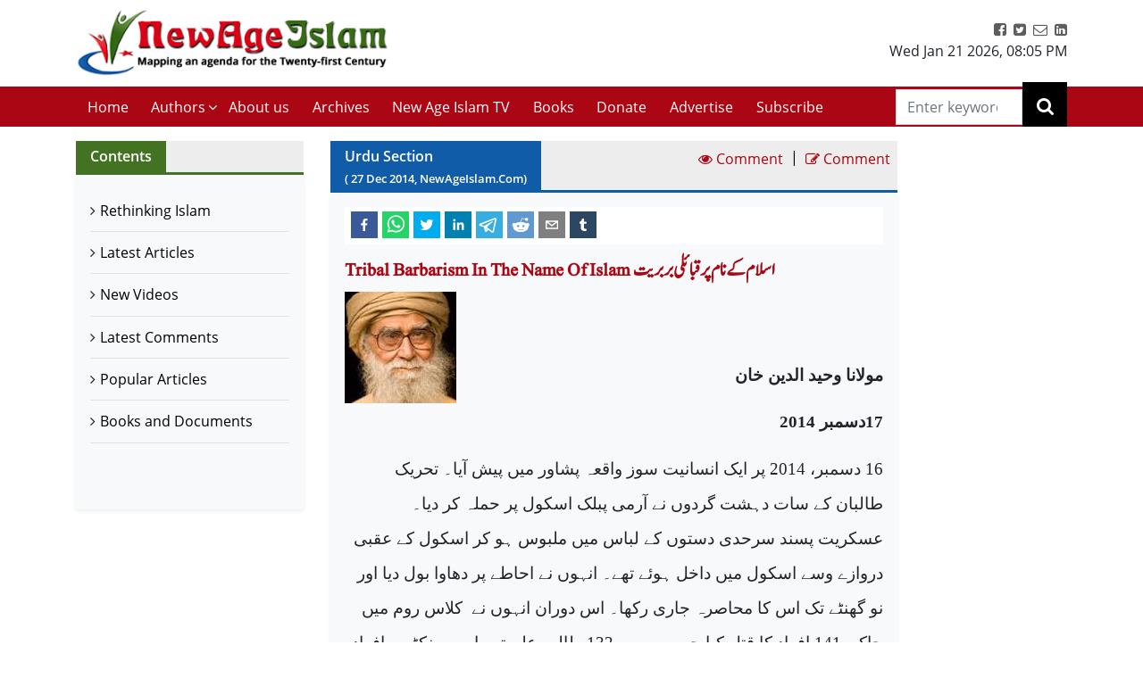

--- FILE ---
content_type: text/html; charset=utf-8
request_url: https://www.newageislam.com/urdu-section/maulana-wahiduddin-khan-tr-new-age-islam/tribal-barbarism-in-the-name-of-islam-%D8%A7%D8%B3%D9%84%D8%A7%D9%85-%DA%A9%DB%92-%D9%86%D8%A7%D9%85-%D9%BE%D8%B1-%D9%82%D8%A8%D8%A7%D8%A6%D9%84%DB%8C-%D8%A8%D8%B1%D8%A8%D8%B1%DB%8C%D8%AA/d/100707
body_size: 23649
content:

  <!DOCTYPE html>
  <html lang="en">
    <head>
    <meta charset="utf-8" />
    <title data-react-helmet="true">Tribal Barbarism In The Name Of Islam  اسلام کے نام پر قبائلی بربریت | Maulana Wahiduddin Khan, Tr. New Age Islam | New Age Islam | Islamic News and Views | Moderate Muslims &amp; Islam</title>
    <meta data-react-helmet="true" name="description" content="Get all the news and views on Rethinking Islamic Religion, preventing radicalisation and de-radicalisation. New Age Islam brings modern Muslims closer to the original ideals and spirit of Islam &amp; Rethink on Islam. Visit us today!"/><meta data-react-helmet="true" property="og:title" content="Tribal Barbarism In The Name Of Islam  اسلام کے نام پر قبائلی بربریت | Maulana Wahiduddin Khan, Tr. New Age Islam"/><meta data-react-helmet="true" name="og:description" content="بلاشبہ یہ ایک غیر انسانی عمل ہے۔ معصوم بچوں کا قتل اتنا بھیانک جرم ہے اس کی بربریت کے اظہار کے لئے انسانی لغت میں کوئی لفظ نہیں ہے۔ اس حملے کے پیچھے کیا وجہ تھی؟ تحریک طالبان پاکستان کے ترجمان نے کہا کہ: &quot;ہم انتقام میں یہ انتہائی قدم اٹھایا ہے۔ ہم فوج سے منسلک ہر ادارے کو اس وقت تک نشانہ بناتے رہیں گے جب تک وہ آپریشن اور ہماری قیدیوں کے غیر عدالتی قتل کو نہیں روکتے۔ &quot;تاہم، اس طرح کے حملوں کا یہ کوئی جواز نہیں ہے۔ یہ ایک اور گناہ کا ارتکاب کر کے ایک گناہ کا جواز پیش کرنے جیسا ہے۔"/><meta data-react-helmet="true" property="og:url" content="https://www.newageislam.com/urdu-section/maulana-wahiduddin-khan-tr-new-age-islam/tribal-barbarism-name-islam-اسلام-کے-نام-پر-قبائلی-بربریت/d/100707"/><meta data-react-helmet="true" name="abstract" content="About Islam, Islamic Religion and Muslims"/><meta data-react-helmet="true" name="robots" content="index, follow"/>
    <link data-react-helmet="true" rel="canonical" href="https://www.newageislam.com/urdu-section/maulana-wahiduddin-khan-tr-new-age-islam/tribal-barbarism-name-islam-اسلام-کے-نام-پر-قبائلی-بربریت/d/100707"/>
    <link
    rel="icon"
    href="/newageislam-favicon.jpg"
    type="image/x-icon"
  />
    <meta
      name="viewport"
      content="width=device-width, initial-scale=1, shrink-to-fit=no"
    />
    <meta name="theme-color" content="#000000" />
	<meta name="google-site-verification" content="o9aMtfcgyOfBT6Nvu3ctNY5L_ozb1frrMDuTcaoinNc" />
    <meta http-equiv="Content-Type" content="text/html; charset=utf-8" />
	<link rel="manifest" href="/manifest.json">
    <link rel="stylesheet" href="https://stackpath.bootstrapcdn.com/bootstrap/4.5.2/css/bootstrap.min.css" integrity="sha384-JcKb8q3iqJ61gNV9KGb8thSsNjpSL0n8PARn9HuZOnIxN0hoP+VmmDGMN5t9UJ0Z" crossorigin="anonymous">
    <link rel="stylesheet" href="https://stackpath.bootstrapcdn.com/font-awesome/4.7.0/css/font-awesome.min.css" integrity="sha384-wvfXpqpZZVQGK6TAh5PVlGOfQNHSoD2xbE+QkPxCAFlNEevoEH3Sl0sibVcOQVnN" crossorigin="anonymous">
    <style>	
    body {
      @font-face {
        font-family: 'Pacifico';
        font-style: normal;
        font-weight: 400;
        src: local('Pacifico Regular'), local('Pacifico-Regular'), url(https://fonts.gstatic.com/s/pacifico/v12/FwZY7-Qmy14u9lezJ-6H6MmBp0u-.woff2) format('woff2');
        font-display: swap;
      }	
    }
    </style>
    <link data-chunk="main" rel="stylesheet" href="/main.3aae61f4.css">
    <link data-chunk="main" rel="preload" as="style" href="/main.3aae61f4.css">
<link data-chunk="main" rel="preload" as="script" href="/bundle.3aae61f4.js">
<link data-chunk="pages-list-component-jsx" rel="preload" as="script" href="/14.bundle.3aae61f4.js">
<link data-chunk="pages-search-component-jsx" rel="preload" as="script" href="/18.bundle.3aae61f4.js">
<link data-chunk="pages-archives-page-component-jsx" rel="preload" as="script" href="/5.bundle.3aae61f4.js">
<link data-chunk="pages-latest-articles-component-jsx" rel="preload" as="script" href="/11.bundle.3aae61f4.js">
<link data-chunk="pages-view-comments-page-jsx" rel="preload" as="script" href="/21.bundle.3aae61f4.js">
<link data-chunk="pages-advertise-component-jsx" rel="preload" as="script" href="/4.bundle.3aae61f4.js">
<link data-chunk="pages-popular-articles-component-jsx" rel="preload" as="script" href="/15.bundle.3aae61f4.js">
<link data-chunk="pages-privacypolicy-component-jsx" rel="preload" as="script" href="/16.bundle.3aae61f4.js">
<link data-chunk="pages-latest-comments-component-jsx" rel="preload" as="script" href="/12.bundle.3aae61f4.js">
<link data-chunk="pages-contacts-component-jsx" rel="preload" as="script" href="/7.bundle.3aae61f4.js">
<link data-chunk="pages-donate-component-jsx" rel="preload" as="script" href="/9.bundle.3aae61f4.js">
<link data-chunk="pages-bestofbefore-component-jsx" rel="preload" as="script" href="/6.bundle.3aae61f4.js">
<link data-chunk="pages-subscribepage-component-jsx" rel="preload" as="script" href="/19.bundle.3aae61f4.js">
<link data-chunk="pages-latest-videos-component-jsx" rel="preload" as="script" href="/13.bundle.3aae61f4.js">
<link data-chunk="pages-about-component-jsx" rel="preload" as="script" href="/3.bundle.3aae61f4.js">
<link data-chunk="pages-disclaimer-component-jsx" rel="preload" as="script" href="/8.bundle.3aae61f4.js">
<link data-chunk="pages-reportAbuse-jsx" rel="preload" as="script" href="/17.bundle.3aae61f4.js">
<link data-chunk="pages-unsubscribepage-component-jsx" rel="preload" as="script" href="/20.bundle.3aae61f4.js">
    </head>
    <body>
    <div id="root"><div><header class="mainHeader mb-3"><section class="headerTop py-2"><div class="container"><div class="row"><div class="col-12 col-sm-5 col-md-4 col-lg-4"><div class="myBrand"><a title="Home" class="d-block" href="/"><img src="/dafa36d0ddb3219931bc71a0c715907f.png" alt="New Age Islam" class="img-fluid" width="400" height="93"/></a></div></div><div class="col-12 col-sm-7 col-md-8 col-lg-8 d-sm-block"><div class="headerTopRight text-center text-sm-right"><ul class="list-inline m-0 p-0"><li class="list-inline-item"><a href="https://www.facebook.com/NewAgeIslam/" title="facebook"><i class="fa fa-facebook-square"></i></a></li><li class="list-inline-item"><a href="http://twitter.com/NewAgeIslam" title="twitter"><i class="fa fa-twitter-square"></i></a></li><li class="list-inline-item"><a href="mailto:editor@NewAgeIslam.com" title="Email"><i class="fa fa-envelope-o"></i></a></li><li class="list-inline-item"><a href="http://linkedin.com" title="Linkedin"><i class="fa fa-linkedin-square"></i></a></li></ul><div id="date_time_header" class="dateHeader">Wed Jan 21 2026<!-- -->,<!-- --> <!-- -->08:05 PM</div></div></div></div></div></section><section class="headerMenu"><div class="container"><div class="row"><div class="col-12 col-sm-12 col-md-12 col-lg-11 menuLeft hide"><div class="mobileIcon d-block d-lg-none"><i class="fa fa-bars"></i></div><div class="mobileName d-block d-lg-none py-3 mb-3 border-bottom"><a class="d-block" title="Home" href="/"><img src="/dafa36d0ddb3219931bc71a0c715907f.png" alt="New Age Islam" class="img-fluid" width="270" height="69"/></a></div><ul class="list-inline m-0 headerMenuList"><li class="list-inline-item"><a title="Home" href="/">Home<!-- --> </a></li><li class="list-inline-item"><a href="#" title="Authors">Authors</a><i class="fa fa-angle-down position-absolute submenuhide"></i><ul class="list-unstyled m-0 subMenu position-absolute"><li><a title="Authors" href="/a/sultan-shahin"> <!-- -->Sultan Shahin<!-- --> </a></li><li><a title="Authors" href="/a/mohammad-yunus"> <!-- -->Mohammad Yunus<!-- --> </a></li><li><a title="Authors" href="/a/naseer-ahmed"> <!-- -->Naseer Ahmed<!-- --> </a></li><li><a title="Authors" href="/a/ghulam-ghaus"> <!-- -->Ghulam Ghaus<!-- --> </a></li><li><a title="Authors" href="/a/ghulam-rasool"> <!-- -->Ghulam Rasool<!-- --> </a></li><li><a title="Authors" href="/a/arshad-alam"> <!-- -->Arshad Alam<!-- --> </a></li><li><a title="Authors" href="/a/rashid-samnakay"> <!-- -->Rashid Samnakay<!-- --> </a></li><li><a title="Authors" href="/a/sohail-arshad-"> <!-- -->Sohail Arshad  <!-- --> </a></li><li><a title="Authors" href="/a/new-age-islam-staff-writer"> <!-- -->New Age Islam Staff Writer<!-- --> </a></li><li><a title="Authors" href="/a/new-age-islam-correspondent"> <!-- -->New Age Islam Correspondent<!-- --> </a></li><li><a title="Authors" href="/a/new-age-islam-edit-desk"> <!-- -->New Age Islam Edit Desk<!-- --> </a></li><li><a title="Authors" href="/a/yoginder-s-sikand-"> <!-- -->Yoginder S. Sikand <!-- --> </a></li><li><a title="Authors" href="/a/arman-neyazi"> <!-- -->Arman Neyazi<!-- --> </a></li><li><a title="Authors" href="/a/nastik-durani-"> <!-- -->Nastik Durani <!-- --> </a></li><li><a title="Authors" href="/a/basil-hijazi-"> <!-- -->Basil Hijazi <!-- --> </a></li><li><a title="Authors" href="/a/maryam-sakeenah-"> <!-- -->Maryam Sakeenah  <!-- --> </a></li><li><a title="Authors" href="/a/roshan"> <!-- -->Roshan<!-- --> </a></li><li><a title="Authors" href="/a/umm-abdullah"> <!-- -->Umm Abdullah<!-- --> </a></li><li><a title="Authors" href="/a/nigar-ataulla-"> <!-- -->Nigar Ataulla <!-- --> </a></li><li><a title="Authors" href="/a/aftab-ahmad"> <!-- -->Aftab Ahmad<!-- --> </a></li><li><a title="Authors" href="/a/prof-c-m-naim-"> <!-- -->Prof. C. M. Naim <!-- --> </a></li><li><a title="Authors" href="/a/prof-masood-alam-falahi-"> <!-- -->Prof. Masood Alam Falahi <!-- --> </a></li><li><a title="Authors" href="/a/dr-john-andrew-morrow-imam-ilyas-islam"> <!-- -->Dr. John Andrew Morrow (Imam Ilyas Islam)<!-- --> </a></li><li><a title="Authors" href="/a/charles-upton-"> <!-- -->Charles Upton  <!-- --> </a></li><li><a title="Authors" href="/a/pervez-hoodbhoy-"> <!-- -->Pervez Hoodbhoy <!-- --> </a></li><li><a title="Authors" href="/a/javed-ahmad-ghamidi-"> <!-- -->Javed Ahmad Ghamidi <!-- --> </a></li><li><a title="Authors" href="/a/moin-qazi"> <!-- -->Moin Qazi<!-- --> </a></li><li><a title="Authors" href="/a/justin-jones-"> <!-- -->Justin Jones <!-- --> </a></li><li><a title="Authors" href="/a/mushtaq-ul-haq-ahmad-sikander"> <!-- -->Mushtaq Ul Haq Ahmad Sikander<!-- --> </a></li><li><a title="Authors" href="/a/junaid-jahangir"> <!-- -->Junaid Jahangir<!-- --> </a></li><li><a title="Authors" href="/a/dr-adis-duderija"> <!-- -->Dr. Adis Duderija<!-- --> </a></li><li><a title="Authors" href="/a/abdur-rahman-hamza-"> <!-- -->Abdur Rahman Hamza  <!-- --> </a></li><li><a title="Authors" href="/a/kaniz-fatma"> <!-- -->Kaniz Fatma<!-- --> </a></li><li><a title="Authors" href="/a/asif-merchant-"> <!-- -->Asif Merchant <!-- --> </a></li><li><a title="Authors" href="/a/dr-mike-ghous-"> <!-- -->Dr. Mike Ghous  <!-- --> </a></li><li><a title="Authors" href="/a/mohammad-r-awal-"> <!-- -->Mohammad R. Awal <!-- --> </a></li><li><a title="Authors" href="/a/dr-mohammad-nejatullah-siddiqui-"> <!-- -->Dr. Mohammad Nejatullah Siddiqui  <!-- --> </a></li><li><a title="Authors" href="/a/anita-mckone-"> <!-- -->Anita McKone <!-- --> </a></li><li><a title="Authors" href="/a/dr-qaiser-shamim-"> <!-- -->Dr. Qaiser Shamim <!-- --> </a></li><li><a title="Authors" href="/a/sharifah-munirah-alatas"> <!-- -->Sharifah Munirah Alatas<!-- --> </a></li><li><a title="Authors" href="/a/shakeel-shamsi"> <!-- -->Shakeel Shamsi<!-- --> </a></li><li><a title="Authors" href="/a/hassan-radwan"> <!-- -->Hassan Radwan<!-- --> </a></li><li><a title="Authors" href="/a/maria-khan-"> <!-- -->Maria Khan <!-- --> </a></li><li><a title="Authors" href="/a/a-rahman-"> <!-- -->A Rahman  <!-- --> </a></li><li><a title="Authors" href="/a/tufail-ahmad-"> <!-- -->Tufail Ahmad <!-- --> </a></li><li><a title="Authors" href="/a/dr-kausar-fatima-"> <!-- -->Dr. Kausar Fatima  <!-- --> </a></li><li><a title="Authors" href="/a/prof-parvin-sultana-"> <!-- -->Prof. Parvin Sultana  <!-- --> </a></li><li><a title="Authors" href="/a/s-mubashir-noor"> <!-- -->S. Mubashir Noor<!-- --> </a></li><li><a title="Authors" href="/a/syed-rizvi-"> <!-- -->Syed Rizvi <!-- --> </a></li><li><a title="Authors" href="/a/maulana-syed-aleem-ashraf-jaisi-"> <!-- -->Maulana Syed Aleem Ashraf Jaisi <!-- --> </a></li><li><a title="Authors" href="/a/imam-shamshad-a-nasir-"> <!-- -->Imam Shamshad A. Nasir <!-- --> </a></li><li><a title="Authors" href="/a/sharif-arshad"> <!-- -->Sharif Arshad<!-- --> </a></li><li><a title="Authors" href="/a/a-faizur-rahman"> <!-- -->A. Faizur Rahman<!-- --> </a></li><li><a title="Authors" href="/a/maulana-wahiduddin-khan-"> <!-- -->Maulana Wahiduddin Khan <!-- --> </a></li><li><a title="Authors" href="/a/dr-deeba-abedi-"> <!-- -->Dr. Deeba Abedi  <!-- --> </a></li><li><a title="Authors" href="/a/ayesha-hareem-"> <!-- -->Ayesha Hareem <!-- --> </a></li><li><a title="Authors" href="/a/canon-alan-amos-"> <!-- -->Canon Alan Amos  <!-- --> </a></li><li><a title="Authors" href="/a/danish-raza-"> <!-- -->Danish Raza <!-- --> </a></li><li><a title="Authors" href="/a/ikram-ahmed"> <!-- -->Ikram Ahmed<!-- --> </a></li><li><a title="Authors" href="/a/ashfaque-syed"> <!-- -->Ashfaque Syed<!-- --> </a></li><li><a title="Authors" href="/a/prof-akhtarul-wasey-"> <!-- -->Prof. Akhtarul Wasey <!-- --> </a></li><li><a title="Authors" href="/a/zafarul-islam-khan-"> <!-- -->Zafarul Islam Khan <!-- --> </a></li><li><a title="Authors" href="/a/mohsin-khan-"> <!-- -->Mohsin Khan  <!-- --> </a></li><li><a title="Authors" href="/a/roshan-shah"> <!-- -->Roshan Shah<!-- --> </a></li><li><a title="Authors" href="/a/maulana-dr-waris-mazhari-"> <!-- -->Maulana Dr. Waris Mazhari <!-- --> </a></li><li><a title="Authors" href="/a/rabbi-allen-s-maller-"> <!-- -->Rabbi Allen S. Maller <!-- --> </a></li><li><a title="Authors" href="/a/fr-victor-edwin-sj-"> <!-- -->Fr. Victor Edwin SJ    <!-- --> </a></li><li><a title="Authors" href="/a/fr-michael-d-calabria-"> <!-- -->Fr. Michael D. Calabria <!-- --> </a></li><li><a title="Authors" href="/a/fr-thomas-v"> <!-- -->Fr. Thomas V<!-- --> </a></li><li><a title="Authors" href="/a/fr-midhun-j-francis-"> <!-- -->Fr. Midhun J Francis <!-- --> </a></li><li><a title="Authors" href="/a/va-mohamad-ashrof"> <!-- -->V.A. Mohamad Ashrof<!-- --> </a></li><li><a title="Authors" href="/a/syed-sadruddin-hussain-"> <!-- -->Syed Sadruddin Hussain  <!-- --> </a></li><li><a title="Authors" href="/a/robert-j-burrowes"> <!-- -->Robert J. Burrowes<!-- --> </a></li><li><a title="Authors" href="/a/john-scales-avery"> <!-- -->John Scales Avery<!-- --> </a></li><li><a title="Authors" href="/a/prof-henry-francis-b-espiritu-"> <!-- -->Prof. Henry Francis B. Espiritu <!-- --> </a></li><li><a title="Authors" href="/a/to-shanavas"> <!-- -->T.O. Shanavas<!-- --> </a></li><li><a title="Authors" href="/a/kazi-wadud-nawaz-"> <!-- -->Kazi Wadud Nawaz <!-- --> </a></li><li><a title="Authors" href="/a/vm-khaleelur-rahman-"> <!-- -->V.M. Khaleelur Rahman  <!-- --> </a></li><li><a title="Authors" href="/a/belinda-f-espiritu-"> <!-- -->Belinda F. Espiritu  <!-- --> </a></li><li><a title="Authors" href="/a/s-m-pasha-"> <!-- -->S. M. Pasha  <!-- --> </a></li><li><a title="Authors" href="/a/misbahul-huda-"> <!-- -->Misbahul Huda <!-- --> </a></li><li><a title="Authors" href="/a/ziaur-rahman"> <!-- -->Ziaur Rahman<!-- --> </a></li><li><a title="Authors" href="/a/iftekhar-hai-"> <!-- -->Iftekhar Hai <!-- --> </a></li><li><a title="Authors" href="/a/nauman-sadiq-"> <!-- -->Nauman Sadiq  <!-- --> </a></li><li><a title="Authors" href="/a/allama-adnan-ibrahim-"> <!-- -->Allama Adnan Ibrahim <!-- --> </a></li><li><a title="Authors" href="/a/a-amrita-anandi-"> <!-- -->A. Amrita Anandi <!-- --> </a></li><li><a title="Authors" href="/a/khwaja-azhar-abbas-"> <!-- -->Khwaja Azhar Abbas <!-- --> </a></li><li><a title="Authors" href="/a/m-irfan-"> <!-- -->M. Irfan <!-- --> </a></li><li><a title="Authors" href="/a/p-joy"> <!-- -->P. Joy<!-- --> </a></li><li><a title="Authors" href="/a/ali-raihan-"> <!-- -->Ali Raihan <!-- --> </a></li><li><a title="Authors" href="/a/lubna-anwar-"> <!-- -->Lubna Anwar <!-- --> </a></li><li><a title="Authors" href="/a/waheed-rizvi-"> <!-- -->Waheed Rizvi  <!-- --> </a></li><li><a title="Authors" href="/a/dr-mohammad-najeeb-qasmi"> <!-- -->Dr. Mohammad Najeeb Qasmi<!-- --> </a></li><li><a title="Authors" href="/a/ahsan-ul-haq"> <!-- -->Ahsan ul Haq<!-- --> </a></li><li><a title="Authors" href="/a/mubashir-vp"> <!-- -->Mubashir VP<!-- --> </a></li><li><a title="Authors" href="/a/maulana-nauman-naeem-"> <!-- -->Maulana Nauman Naeem  <!-- --> </a></li><li><a title="Authors" href="/a/dr-vithal-rajan-"> <!-- -->Dr. Vithal Rajan <!-- --> </a></li><li><a title="Authors" href="/a/somali-k-chakrabarti-"> <!-- -->Somali K Chakrabarti  <!-- --> </a></li><li><a title="Authors" href="/a/nasim-yousaf-"> <!-- -->Nasim Yousaf <!-- --> </a></li><li><a title="Authors" href="/a/feroze-mithiborwala"> <!-- -->Feroze Mithiborwala<!-- --> </a></li><li><a title="Authors" href="/a/dr-ibrahim-b-syed"> <!-- -->Dr. Ibrahim B. Syed<!-- --> </a></li><li><a title="Authors" href="/a/dr-mih-farooqi"> <!-- -->Dr. M.I.H. Farooqi<!-- --> </a></li><li><a title="Authors" href="/a/mohammad-hashim-"> <!-- -->Mohammad Hashim <!-- --> </a></li><li><a title="Authors" href="/a/sam-westrop"> <!-- -->Sam Westrop<!-- --> </a></li><li><a title="Authors" href="/a/maulana-tauqir-raza-barailvi-"> <!-- -->Maulana Tauqir Raza Barailvi <!-- --> </a></li><li><a title="Authors" href="/a/mufti-asjad-raza-qadri"> <!-- -->Mufti Asjad Raza Qadri<!-- --> </a></li><li><a title="Authors" href="/a/mubarak-kapdi"> <!-- -->Mubarak Kapdi<!-- --> </a></li><li><a title="Authors" href="/a/mufti-asjad-raza-qadri"> <!-- -->Mufti Asjad Raza Qadri<!-- --> </a></li><li><a title="Authors" href="/a/dr-mohammad-abuhamdiyyah-"> <!-- -->Dr Mohammad Abuhamdiyyah  <!-- --> </a></li><li><a title="Authors" href="/a/zahur-raza-misbahi-"> <!-- -->Zahur Raza Misbahi  <!-- --> </a></li><li><a title="Authors" href="/a/irshad-mahmood-"> <!-- -->Irshad Mahmood  <!-- --> </a></li><li><a title="Authors" href="/a/irshad-ahmad-bhat-"> <!-- -->Irshad Ahmad Bhat <!-- --> </a></li><li><a title="Authors" href="/a/zahid-sultan-magray-"> <!-- -->Zahid Sultan Magray  <!-- --> </a></li><li><a title="Authors" href="/a/a-rahi-"> <!-- -->A. Rahi  <!-- --> </a></li><li><a title="Authors" href="/a/allama-rahmatullah-tarique-"> <!-- -->Allama Rahmatullah Tarique  <!-- --> </a></li><li><a title="Authors" href="/a/swami-lakshmi-shankaracharya-"> <!-- -->Swami Lakshmi Shankaracharya <!-- --> </a></li><li><a title="Authors" href="/a/gouthama-siddarthan-"> <!-- -->Gouthama Siddarthan  <!-- --> </a></li><li><a title="Authors" href="/a/heesha-she"> <!-- -->Heesha She<!-- --> </a></li><li><a title="Authors" href="/a/tabassum-"> <!-- -->Tabassum <!-- --> </a></li><li><a title="Authors" href="/a/iqbal-r-sama-"> <!-- -->Iqbal R. Sama  <!-- --> </a></li><li><a title="Authors" href="/a/suleiman-khan-"> <!-- -->Suleiman Khan  <!-- --> </a></li><li><a title="Authors" href="/a/neza-t-reyhan-"> <!-- -->Neza T. Reyhan <!-- --> </a></li><li><a title="Authors" href="/a/k-suhela-"> <!-- -->K. Suhela <!-- --> </a></li><li><a title="Authors" href="/a/binkles-"> <!-- -->Binkles  <!-- --> </a></li><li><a title="Authors" href="/a/reshu"> <!-- -->Reshu<!-- --> </a></li><li><a title="Authors" href="/a/sumit-paul"> <!-- -->Sumit Paul<!-- --> </a></li><li><a title="Authors" href="/a/saquib-salim"> <!-- -->Saquib Salim<!-- --> </a></li><li><a title="Authors" href="/a/grace-mubashir"> <!-- -->Grace Mubashir<!-- --> </a></li><li><a title="Authors" href="/a/hasan-mahmud"> <!-- -->Hasan Mahmud<!-- --> </a></li><li><a title="Authors" href="/a/mohammad-ali"> <!-- -->Mohammad Ali<!-- --> </a></li><li><a title="Authors" href="/a/dr-mohammad-ghitreef"> <!-- -->Dr. Mohammad Ghitreef<!-- --> </a></li><li><a title="Authors" href="/a/sahil-razvi"> <!-- -->Sahil Razvi<!-- --> </a></li><li><a title="Authors" href="/a/syed-amjad-hussain"> <!-- -->Syed Amjad Hussain<!-- --> </a></li></ul></li><li class="list-inline-item"><a title="About us" href="/about">About us</a></li><li class="list-inline-item"><a title="Archives" href="/bestArticles">Archives</a></li><li class="list-inline-item"><a rel="noopener noreferrer" title="New Age Islam TV" href="/latestVideos">New Age Islam TV</a></li><li class="list-inline-item"><a title="Books and Documents" href="/a/books-and-documents">Books</a></li><li class="list-inline-item"><a title="Donate" href="/donate">Donate</a></li><li class="list-inline-item"><a title="Advertise" href="/advertise">Advertise</a></li><li class="list-inline-item"><a title="Subscribe" href="/subscribe">Subscribe</a></li></ul></div><div class="col-12 col-sm-12 col-md-12 col-lg-1 searchRight"><div class="dexktopSearchWrap text-center"><div class="dexktopSearchIcon float-right position-relative"><i class="fa fa-search"></i><input type="search" name="search" class="form-control rounded-0" placeholder="Enter keywords" value=""/></div></div></div></div></div></section></header><section class="innerPageWrap pb-5 contactPage"><div class="container"><div class="row"><aside class="col-12 col-sm-12 col-md-4 col-lg-3"><div class="sidebarWrap"><div class="sectionTitle greenTitleBg clearfix d-flex"><h2 class="m-0 float-left mr-auto px-3">Contents</h2></div><div class="pagesLinks bg-light shadow-sm"><ul class="m-0 list-unstyled p-3"><li class="border-bottom"><a title="Rethinking Islam" rel="noreferrer" href="/bestOfArticles">Rethinking Islam</a></li><li class="border-bottom"><a title="Latest Articles" rel="noreferrer" href="/latestArticles">Latest Articles</a></li><li class="border-bottom"><a title="New Videos" rel="noreferrer" href="/latestVideos">New Videos</a></li><li class="border-bottom"><a title="Latest Comments" rel="noreferrer" href="/latestComments">Latest Comments</a></li><li class="border-bottom"><a title="Popular Articles" rel="noreferrer" href="/popularArticles">Popular Articles</a></li><li class="border-bottom"><a title="Books and Documents" rel="noreferrer" href="/a/books-and-documents">Books and Documents</a></li></ul></div></div></aside> <div class="col-12 col-sm-12 col-md-8 col-lg-7"><div class="sectionTitle blueTitleBg clearfix d-flex"><h2 class="m-0 float-left mr-auto px-3">Urdu Section<!-- --> <small>( <!-- -->27<!-- --> <!-- -->Dec<!-- --> <!-- -->2014<!-- -->, NewAgeIslam.Com)</small></h2><a class="p-2" href="#viewComment" title="View Comment"><i class="fa fa-eye"></i> <span>Comment</span></a> <span class="divide">|</span><a class="p-2" href="#articleCommentForm" title="Write a Comment"><i class="fa fa-pencil-square-o"></i> <span>Comment</span></a></div><div class="pageWrap p-3 bg-light shadow-sm"><div class="sharePost"><div class="shared-icons"><button aria-label="facebook" class="react-share__ShareButton" style="background-color:transparent;border:none;padding:0;font:inherit;color:inherit;cursor:pointer"><svg viewBox="0 0 64 64" width="64" height="64"><rect width="64" height="64" rx="0" ry="0" fill="#3b5998"></rect><path d="M34.1,47V33.3h4.6l0.7-5.3h-5.3v-3.4c0-1.5,0.4-2.6,2.6-2.6l2.8,0v-4.8c-0.5-0.1-2.2-0.2-4.1-0.2 c-4.1,0-6.9,2.5-6.9,7V28H24v5.3h4.6V47H34.1z" fill="white"></path></svg></button><button quote="Tribal Barbarism In The Name Of Islam  اسلام کے نام پر قبائلی بربریت" hashtag="Tribal Barbarism In The Name Of Islam  اسلام کے نام پر قبائلی بربریت" aria-label="whatsapp" class="react-share__ShareButton" style="background-color:transparent;border:none;padding:0;font:inherit;color:inherit;cursor:pointer"><svg viewBox="0 0 64 64" width="64" height="64"><rect width="64" height="64" rx="0" ry="0" fill="#25D366"></rect><path d="m42.32286,33.93287c-0.5178,-0.2589 -3.04726,-1.49644 -3.52105,-1.66732c-0.4712,-0.17346 -0.81554,-0.2589 -1.15987,0.2589c-0.34175,0.51004 -1.33075,1.66474 -1.63108,2.00648c-0.30032,0.33658 -0.60064,0.36247 -1.11327,0.12945c-0.5178,-0.2589 -2.17994,-0.80259 -4.14759,-2.56312c-1.53269,-1.37217 -2.56312,-3.05503 -2.86603,-3.57283c-0.30033,-0.5178 -0.03366,-0.80259 0.22524,-1.06149c0.23301,-0.23301 0.5178,-0.59547 0.7767,-0.90616c0.25372,-0.31068 0.33657,-0.5178 0.51262,-0.85437c0.17088,-0.36246 0.08544,-0.64725 -0.04402,-0.90615c-0.12945,-0.2589 -1.15987,-2.79613 -1.58964,-3.80584c-0.41424,-1.00971 -0.84142,-0.88027 -1.15987,-0.88027c-0.29773,-0.02588 -0.64208,-0.02588 -0.98382,-0.02588c-0.34693,0 -0.90616,0.12945 -1.37736,0.62136c-0.4712,0.5178 -1.80194,1.76053 -1.80194,4.27186c0,2.51134 1.84596,4.945 2.10227,5.30747c0.2589,0.33657 3.63497,5.51458 8.80262,7.74113c1.23237,0.5178 2.1903,0.82848 2.94111,1.08738c1.23237,0.38836 2.35599,0.33657 3.24402,0.20712c0.99159,-0.15534 3.04985,-1.24272 3.47963,-2.45956c0.44013,-1.21683 0.44013,-2.22654 0.31068,-2.45955c-0.12945,-0.23301 -0.46601,-0.36247 -0.98382,-0.59548m-9.40068,12.84407l-0.02589,0c-3.05503,0 -6.08417,-0.82849 -8.72495,-2.38189l-0.62136,-0.37023l-6.47252,1.68286l1.73463,-6.29129l-0.41424,-0.64725c-1.70875,-2.71846 -2.6149,-5.85116 -2.6149,-9.07706c0,-9.39809 7.68934,-17.06155 17.15993,-17.06155c4.58253,0 8.88029,1.78642 12.11655,5.02268c3.23625,3.21036 5.02267,7.50812 5.02267,12.06476c-0.0078,9.3981 -7.69712,17.06155 -17.14699,17.06155m14.58906,-31.58846c-3.93529,-3.80584 -9.1133,-5.95471 -14.62789,-5.95471c-11.36055,0 -20.60848,9.2065 -20.61625,20.52564c0,3.61684 0.94757,7.14565 2.75211,10.26282l-2.92557,10.63564l10.93337,-2.85309c3.0136,1.63108 6.4052,2.4958 9.85634,2.49839l0.01037,0c11.36574,0 20.61884,-9.2091 20.62403,-20.53082c0,-5.48093 -2.14111,-10.64081 -6.03239,-14.51915" fill="white"></path></svg></button><button quote="Tribal Barbarism In The Name Of Islam  اسلام کے نام پر قبائلی بربریت" hashtag="Tribal Barbarism In The Name Of Islam  اسلام کے نام پر قبائلی بربریت" aria-label="twitter" class="react-share__ShareButton" style="background-color:transparent;border:none;padding:0;font:inherit;color:inherit;cursor:pointer"><svg viewBox="0 0 64 64" width="64" height="64"><rect width="64" height="64" rx="0" ry="0" fill="#00aced"></rect><path d="M48,22.1c-1.2,0.5-2.4,0.9-3.8,1c1.4-0.8,2.4-2.1,2.9-3.6c-1.3,0.8-2.7,1.3-4.2,1.6 C41.7,19.8,40,19,38.2,19c-3.6,0-6.6,2.9-6.6,6.6c0,0.5,0.1,1,0.2,1.5c-5.5-0.3-10.3-2.9-13.5-6.9c-0.6,1-0.9,2.1-0.9,3.3 c0,2.3,1.2,4.3,2.9,5.5c-1.1,0-2.1-0.3-3-0.8c0,0,0,0.1,0,0.1c0,3.2,2.3,5.8,5.3,6.4c-0.6,0.1-1.1,0.2-1.7,0.2c-0.4,0-0.8,0-1.2-0.1 c0.8,2.6,3.3,4.5,6.1,4.6c-2.2,1.8-5.1,2.8-8.2,2.8c-0.5,0-1.1,0-1.6-0.1c2.9,1.9,6.4,2.9,10.1,2.9c12.1,0,18.7-10,18.7-18.7 c0-0.3,0-0.6,0-0.8C46,24.5,47.1,23.4,48,22.1z" fill="white"></path></svg></button><button quote="Tribal Barbarism In The Name Of Islam  اسلام کے نام پر قبائلی بربریت" hashtag="Tribal Barbarism In The Name Of Islam  اسلام کے نام پر قبائلی بربریت" aria-label="linkedin" class="react-share__ShareButton" style="background-color:transparent;border:none;padding:0;font:inherit;color:inherit;cursor:pointer"><svg viewBox="0 0 64 64" width="64" height="64"><rect width="64" height="64" rx="0" ry="0" fill="#007fb1"></rect><path d="M20.4,44h5.4V26.6h-5.4V44z M23.1,18c-1.7,0-3.1,1.4-3.1,3.1c0,1.7,1.4,3.1,3.1,3.1 c1.7,0,3.1-1.4,3.1-3.1C26.2,19.4,24.8,18,23.1,18z M39.5,26.2c-2.6,0-4.4,1.4-5.1,2.8h-0.1v-2.4h-5.2V44h5.4v-8.6 c0-2.3,0.4-4.5,3.2-4.5c2.8,0,2.8,2.6,2.8,4.6V44H46v-9.5C46,29.8,45,26.2,39.5,26.2z" fill="white"></path></svg></button><button quote="Tribal Barbarism In The Name Of Islam  اسلام کے نام پر قبائلی بربریت" hashtag="Tribal Barbarism In The Name Of Islam  اسلام کے نام پر قبائلی بربریت" aria-label="telegram" class="react-share__ShareButton" style="background-color:transparent;border:none;padding:0;font:inherit;color:inherit;cursor:pointer"><svg viewBox="0 0 64 64" width="64" height="64"><rect width="64" height="64" rx="0" ry="0" fill="#37aee2"></rect><path d="m45.90873,15.44335c-0.6901,-0.0281 -1.37668,0.14048 -1.96142,0.41265c-0.84989,0.32661 -8.63939,3.33986 -16.5237,6.39174c-3.9685,1.53296 -7.93349,3.06593 -10.98537,4.24067c-3.05012,1.1765 -5.34694,2.05098 -5.4681,2.09312c-0.80775,0.28096 -1.89996,0.63566 -2.82712,1.72788c-0.23354,0.27218 -0.46884,0.62161 -0.58825,1.10275c-0.11941,0.48114 -0.06673,1.09222 0.16682,1.5716c0.46533,0.96052 1.25376,1.35737 2.18443,1.71383c3.09051,0.99037 6.28638,1.93508 8.93263,2.8236c0.97632,3.44171 1.91401,6.89571 2.84116,10.34268c0.30554,0.69185 0.97105,0.94823 1.65764,0.95525l-0.00351,0.03512c0,0 0.53908,0.05268 1.06412,-0.07375c0.52679,-0.12292 1.18879,-0.42846 1.79109,-0.99212c0.662,-0.62161 2.45836,-2.38812 3.47683,-3.38552l7.6736,5.66477l0.06146,0.03512c0,0 0.84989,0.59703 2.09312,0.68132c0.62161,0.04214 1.4399,-0.07726 2.14229,-0.59176c0.70766,-0.51626 1.1765,-1.34683 1.396,-2.29506c0.65673,-2.86224 5.00979,-23.57745 5.75257,-27.00686l-0.02107,0.08077c0.51977,-1.93157 0.32837,-3.70159 -0.87096,-4.74991c-0.60054,-0.52152 -1.2924,-0.7498 -1.98425,-0.77965l0,0.00176zm-0.2072,3.29069c0.04741,0.0439 0.0439,0.0439 0.00351,0.04741c-0.01229,-0.00351 0.14048,0.2072 -0.15804,1.32576l-0.01229,0.04214l-0.00878,0.03863c-0.75858,3.50668 -5.15554,24.40802 -5.74203,26.96472c-0.08077,0.34417 -0.11414,0.31959 -0.09482,0.29852c-0.1756,-0.02634 -0.50045,-0.16506 -0.52679,-0.1756l-13.13468,-9.70175c4.4988,-4.33199 9.09945,-8.25307 13.744,-12.43229c0.8218,-0.41265 0.68483,-1.68573 -0.29852,-1.70681c-1.04305,0.24584 -1.92279,0.99564 -2.8798,1.47502c-5.49971,3.2626 -11.11882,6.13186 -16.55882,9.49279c-2.792,-0.97105 -5.57873,-1.77704 -8.15298,-2.57601c2.2336,-0.89555 4.00889,-1.55579 5.75608,-2.23009c3.05188,-1.1765 7.01687,-2.7042 10.98537,-4.24067c7.94051,-3.06944 15.92667,-6.16346 16.62028,-6.43037l0.05619,-0.02283l0.05268,-0.02283c0.19316,-0.0878 0.30378,-0.09658 0.35471,-0.10009c0,0 -0.01756,-0.05795 -0.00351,-0.04566l-0.00176,0zm-20.91715,22.0638l2.16687,1.60145c-0.93418,0.91311 -1.81743,1.77353 -2.45485,2.38812l0.28798,-3.98957" fill="white"></path></svg></button><button quote="Tribal Barbarism In The Name Of Islam  اسلام کے نام پر قبائلی بربریت" hashtag="Tribal Barbarism In The Name Of Islam  اسلام کے نام پر قبائلی بربریت" aria-label="reddit" class="react-share__ShareButton" style="background-color:transparent;border:none;padding:0;font:inherit;color:inherit;cursor:pointer"><svg viewBox="0 0 64 64" width="64" height="64"><rect width="64" height="64" rx="0" ry="0" fill="#5f99cf"></rect><path d="m 52.8165,31.942362 c 0,-2.4803 -2.0264,-4.4965 -4.5169,-4.4965 -1.2155,0 -2.3171,0.4862 -3.128,1.2682 -3.077,-2.0247 -7.2403,-3.3133 -11.8507,-3.4782 l 2.5211,-7.9373 6.8272,1.5997 -0.0102,0.0986 c 0,2.0281 1.6575,3.6771 3.6958,3.6771 2.0366,0 3.6924,-1.649 3.6924,-3.6771 0,-2.0281 -1.6575,-3.6788 -3.6924,-3.6788 -1.564,0 -2.8968,0.9758 -3.4357,2.3443 l -7.3593,-1.7255 c -0.3213,-0.0782 -0.6477,0.1071 -0.748,0.4233 L 32,25.212062 c -4.8246,0.0578 -9.1953,1.3566 -12.41,3.4425 -0.8058,-0.7446 -1.8751,-1.2104 -3.0583,-1.2104 -2.4905,0 -4.5152,2.0179 -4.5152,4.4982 0,1.649 0.9061,3.0787 2.2389,3.8607 -0.0884,0.4794 -0.1462,0.9639 -0.1462,1.4569 0,6.6487 8.1736,12.0581 18.2223,12.0581 10.0487,0 18.224,-5.4094 18.224,-12.0581 0,-0.4658 -0.0493,-0.9248 -0.1275,-1.377 1.4144,-0.7599 2.3885,-2.2304 2.3885,-3.9406 z m -29.2808,3.0872 c 0,-1.4756 1.207,-2.6775 2.6894,-2.6775 1.4824,0 2.6877,1.2019 2.6877,2.6775 0,1.4756 -1.2053,2.6758 -2.6877,2.6758 -1.4824,0 -2.6894,-1.2002 -2.6894,-2.6758 z m 15.4037,7.9373 c -1.3549,1.3481 -3.4816,2.0043 -6.5008,2.0043 l -0.0221,-0.0051 -0.0221,0.0051 c -3.0209,0 -5.1476,-0.6562 -6.5008,-2.0043 -0.2465,-0.2448 -0.2465,-0.6443 0,-0.8891 0.2465,-0.2465 0.6477,-0.2465 0.8942,0 1.105,1.0999 2.9393,1.6337 5.6066,1.6337 l 0.0221,0.0051 0.0221,-0.0051 c 2.6673,0 4.5016,-0.5355 5.6066,-1.6354 0.2465,-0.2465 0.6477,-0.2448 0.8942,0 0.2465,0.2465 0.2465,0.6443 0,0.8908 z m -0.3213,-5.2615 c -1.4824,0 -2.6877,-1.2002 -2.6877,-2.6758 0,-1.4756 1.2053,-2.6775 2.6877,-2.6775 1.4824,0 2.6877,1.2019 2.6877,2.6775 0,1.4756 -1.2053,2.6758 -2.6877,2.6758 z" fill="white"></path></svg></button><button quote="Tribal Barbarism In The Name Of Islam  اسلام کے نام پر قبائلی بربریت" hashtag="Tribal Barbarism In The Name Of Islam  اسلام کے نام پر قبائلی بربریت" aria-label="email" class="react-share__ShareButton" style="background-color:transparent;border:none;padding:0;font:inherit;color:inherit;cursor:pointer"><svg viewBox="0 0 64 64" width="64" height="64"><rect width="64" height="64" rx="0" ry="0" fill="#7f7f7f"></rect><path d="M17,22v20h30V22H17z M41.1,25L32,32.1L22.9,25H41.1z M20,39V26.6l12,9.3l12-9.3V39H20z" fill="white"></path></svg></button><button quote="Tribal Barbarism In The Name Of Islam  اسلام کے نام پر قبائلی بربریت" hashtag="Tribal Barbarism In The Name Of Islam  اسلام کے نام پر قبائلی بربریت" aria-label="tumblr" class="react-share__ShareButton" style="background-color:transparent;border:none;padding:0;font:inherit;color:inherit;cursor:pointer"><svg viewBox="0 0 64 64" width="64" height="64"><rect width="64" height="64" rx="0" ry="0" fill="#2c4762"></rect><path d="M39.2,41c-0.6,0.3-1.6,0.5-2.4,0.5c-2.4,0.1-2.9-1.7-2.9-3v-9.3h6v-4.5h-6V17c0,0-4.3,0-4.4,0 c-0.1,0-0.2,0.1-0.2,0.2c-0.3,2.3-1.4,6.4-5.9,8.1v3.9h3V39c0,3.4,2.5,8.1,9,8c2.2,0,4.7-1,5.2-1.8L39.2,41z" fill="white"></path></svg></button></div></div><div class="articleListDetail urduFont"><h1 class="heading urduFont">Tribal Barbarism In The Name Of Islam  اسلام کے نام پر قبائلی بربریت</h1><div class="article-detail"><p><img id="ctl00_ContentPlaceHolder1_grvPhoto_ctl03_imgPhoto" style="BORDER-TOP-WIDTH: 0px; BORDER-LEFT-WIDTH: 0px; BORDER-BOTTOM-WIDTH: 0px; BORDER-RIGHT-WIDTH: 0px" src="http://newageislam.com/picture_library/Maulana-Wahiduddin-Khan%201-New.jpg" align="left"></p>
<p>&nbsp;</p>
<p>&nbsp;</p>
<p class="MsoNormal" dir="rtl" style="MARGIN: 0in 0in 10pt; DIRECTION: rtl; LINE-HEIGHT: 200%; unicode-bidi: embed; TEXT-ALIGN: right"><b><span lang="AR-SA" style="FONT-SIZE: 14pt; LINE-HEIGHT: 200%; FONT-FAMILY: 'Jameel Noori Nastaleeq'">مولانا وحید الدین خان</span></b><b><span lang="EN-GB" dir="ltr" style="FONT-SIZE: 14pt; LINE-HEIGHT: 200%; FONT-FAMILY: 'Jameel Noori Nastaleeq'"><!--?xml:namespace prefix = o ns = "urn:schemas-microsoft-com:office:office" /--><o:p></o:p></span></b></p>
<p class="MsoNormal" dir="rtl" style="MARGIN: 0in 0in 10pt; DIRECTION: rtl; LINE-HEIGHT: 200%; unicode-bidi: embed; TEXT-ALIGN: right"><span dir="rtl"></span><b><span lang="AR-SA" style="FONT-SIZE: 14pt; LINE-HEIGHT: 200%; FONT-FAMILY: 'Jameel Noori Nastaleeq'"><span dir="rtl"></span>17دسمبر 2014</span></b><b><span lang="EN-GB" dir="ltr" style="FONT-SIZE: 14pt; LINE-HEIGHT: 200%; FONT-FAMILY: 'Jameel Noori Nastaleeq'"><o:p></o:p></span></b></p>
<p class="MsoNormal" dir="rtl" style="MARGIN: 0in 0in 10pt; DIRECTION: rtl; LINE-HEIGHT: 200%; unicode-bidi: embed; TEXT-ALIGN: right"><span dir="rtl"></span><span lang="AR-SA" style="FONT-SIZE: 14pt; LINE-HEIGHT: 200%; FONT-FAMILY: 'Jameel Noori Nastaleeq'"><span dir="rtl"></span>16 دسمبر، 2014 پر ایک انسانیت سوز واقعہ پشاور میں پیش آیا۔ تحریک طالبان کے سات دہشت گردوں نے آرمی پبلک اسکول پر حملہ کر دیا۔ عسکریت پسند سرحدی دستوں کے لباس میں ملبوس ہو کر اسکول کے عقبی دروازے وسے اسکول میں داخل ہوئے تھے۔ انہوں نے احاطے پر دھاوا بول دیا اور نو گھنٹے تک اس کا محاصرہ جاری رکھا۔ اس دوران انہوں نے <span style="mso-spacerun: yes">&nbsp;</span>کلاس روم میں جاکر <span style="mso-spacerun: yes">&nbsp;</span>141 افراد کا قتل کیا جن میں سے 132 طالب علم تھے اور سینکڑوں افراد زخمی ہو گئے۔</span><span lang="EN-GB" dir="ltr" style="FONT-SIZE: 14pt; LINE-HEIGHT: 200%; FONT-FAMILY: 'Jameel Noori Nastaleeq'"><o:p></o:p></span></p>
<p class="MsoNormal" dir="rtl" style="MARGIN: 0in 0in 10pt; DIRECTION: rtl; LINE-HEIGHT: 200%; unicode-bidi: embed; TEXT-ALIGN: right"><span lang="AR-SA" style="FONT-SIZE: 14pt; LINE-HEIGHT: 200%; FONT-FAMILY: 'Jameel Noori Nastaleeq'">بلاشبہ یہ ایک غیر انسانی عمل ہے۔ معصوم بچوں کا قتل اتنا بھیانک جرم ہے اس کی بربریت کے اظہار کے لئے انسانی لغت میں کوئی لفظ نہیں ہے۔ اس حملے کے پیچھے کیا وجہ تھی؟ تحریک طالبان پاکستان کے ترجمان نے کہا کہ: "ہم انتقام میں یہ انتہائی قدم اٹھایا ہے۔ ہم فوج سے منسلک ہر ادارے کو اس وقت تک نشانہ بناتے رہیں گے جب تک وہ آپریشن اور ہماری قیدیوں کے غیر عدالتی قتل کو نہیں روکتے۔ "تاہم، اس طرح کے حملوں کا یہ کوئی جواز نہیں ہے۔ یہ ایک اور گناہ کا ارتکاب کر کے ایک گناہ کا جواز پیش کرنے جیسا ہے۔</span><span lang="EN-GB" dir="ltr" style="FONT-SIZE: 14pt; LINE-HEIGHT: 200%; FONT-FAMILY: 'Jameel Noori Nastaleeq'"><o:p></o:p></span></p>
<p class="MsoNormal" dir="rtl" style="MARGIN: 0in 0in 10pt; DIRECTION: rtl; LINE-HEIGHT: 200%; unicode-bidi: embed; TEXT-ALIGN: right"><span lang="AR-SA" style="FONT-SIZE: 14pt; LINE-HEIGHT: 200%; FONT-FAMILY: 'Jameel Noori Nastaleeq'">بدلہ لینے کی اجازت ہو سکتی ہے لیکن اس کے لیے ایک سخت شرط ہے اور وہ یہ ہے کہ کوئی صرف اسی شخص سے بدلہ لے سکتا ہے جس نے اسے نقصان بہنچایا ہے۔ بدلہ لینے کے بہانے کسی اور کو قتل کرنا بدترین انسانی جرم ہے۔ عقل اور دین دونوں مکمل طور پر اس عمل کو مسترد کرتے ہیں۔</span><span lang="EN-GB" dir="ltr" style="FONT-SIZE: 14pt; LINE-HEIGHT: 200%; FONT-FAMILY: 'Jameel Noori Nastaleeq'"><o:p></o:p></span></p>
<p class="MsoNormal" dir="rtl" style="MARGIN: 0in 0in 10pt; DIRECTION: rtl; LINE-HEIGHT: 200%; unicode-bidi: embed; TEXT-ALIGN: right"><span lang="AR-SA" style="FONT-SIZE: 14pt; LINE-HEIGHT: 200%; FONT-FAMILY: 'Jameel Noori Nastaleeq'">اس حملے میں بچ جانے والوں میں سے شخص نےاس واقعہ کا ایک بہت ہی عجیب پہلو بیان کیا ہے۔ اس نے کہا کہ، "عسکریت پسندوں نے ہمیں پہلے کلمہ پڑھنے کے لئے کہا اور پھر اندھا دھند فائرنگ شروع کر دی۔" ایسا کر کے مجرم خود اپنے ہی جرم کے خلاف گواہ بن گیا۔ اس سلسلے میں قرآن مجید میں ایک اہم آیت ہے۔ "اور جو کوئی کسی مومن کو قصداً قتل کر ڈالے، اس کی سزا دوزخ ہے جس میں وه ہمیشہ رہے گا، اس پر اللہ تعالیٰ کا غضب ہے، اسے اللہ تعالیٰ نے لعنت کی ہے اور اس کے لئے بڑا عذاب تیار رکھا ہے۔" (4:93)</span><span lang="EN-GB" dir="ltr" style="FONT-SIZE: 14pt; LINE-HEIGHT: 200%; FONT-FAMILY: 'Jameel Noori Nastaleeq'"><o:p></o:p></span></p>
<p class="MsoNormal" dir="rtl" style="MARGIN: 0in 0in 10pt; DIRECTION: rtl; LINE-HEIGHT: 200%; unicode-bidi: embed; TEXT-ALIGN: right"><span lang="AR-SA" style="FONT-SIZE: 14pt; LINE-HEIGHT: 200%; FONT-FAMILY: 'Jameel Noori Nastaleeq'">اس آیت کے مطابق، مسلمان کو قصدا قتل کرنے والا شخص یقینی طور پر جہنم میں جائے گا۔ مندرجہ بالا رپورٹ ہمیں بتاتی ہے کہ عسکریت پسندوں نے جانتے ہوئے ان بچوں کو ہلاک کر دیا کہ وہ مومن ہیں۔ اس طرح انہوں نے ایک ایسے عمل میں ملوث ہونے کی تصدیق جس کی سزا میں کوئی شک نہیں ہے۔ اس واقعے سے یہ ثابت ہوتا ہے کہ ان لوگوں کا اسلام سے کوئی تعلق نہیں ہے۔</span><span lang="EN-GB" dir="ltr" style="FONT-SIZE: 14pt; LINE-HEIGHT: 200%; FONT-FAMILY: 'Jameel Noori Nastaleeq'"><o:p></o:p></span></p>
<p class="MsoNormal" dir="rtl" style="MARGIN: 0in 0in 10pt; DIRECTION: rtl; LINE-HEIGHT: 200%; unicode-bidi: embed; TEXT-ALIGN: right"><span lang="AR-SA" style="FONT-SIZE: 14pt; LINE-HEIGHT: 200%; FONT-FAMILY: 'Jameel Noori Nastaleeq'">اس خونی واقعے خاص طور پر اس علاقے کے مسلمانوں کو پورے معاملے پر نظر ثانی کرنے کا ایک موقع فراہم کیا ہے۔ ماضی میں اس قسم کا صرف کی ایک اور واقعہ رپورٹ کیا گیا ہے۔اس واقعہ کو بھی <span style="mso-spacerun: yes">&nbsp;</span>2004 میں شمالی اوسیشیا کے شہر بیسلان میں اسلام پسند دہشت گردوں نے ہی انجام دیا تھا۔ مسلمانوں کو یہ سوچنا چاہئے اس طرح کے واقعات مسلم ممالک میں ہی کیوں پیش آتے ہیں جبکہ غیر مسلم ممالک میں ایسے واقعات کبھی نہیں پیش آتے۔</span><span lang="EN-GB" dir="ltr" style="FONT-SIZE: 14pt; LINE-HEIGHT: 200%; FONT-FAMILY: 'Jameel Noori Nastaleeq'"><o:p></o:p></span></p>
<p class="MsoNormal" dir="rtl" style="MARGIN: 0in 0in 10pt; DIRECTION: rtl; LINE-HEIGHT: 200%; unicode-bidi: embed; TEXT-ALIGN: right"><span lang="AR-SA" style="FONT-SIZE: 14pt; LINE-HEIGHT: 200%; FONT-FAMILY: 'Jameel Noori Nastaleeq'">یہ ایک حقیقت ہے پاکستان اور افغانستان میں طالبان دونوں کا قیام اسلام کے نام پر عمل میں آیا تھا۔لیکن اس کا نتیجہ برعکس تھا اس لیے کہ یہ دونوں غیر اسلامی سرگرمیوں کے مراکز بن گئے ہیں۔ اس کی وجہ یہ ہے کہ پاکستان اور طالبان دونوں منفی رد عمل کی پیداوار ہیں <span style="mso-spacerun: yes">&nbsp;</span>اور لفظ کے حقیقی معنوں میں اسلام کی کی پیداوار نہیں ہیں ۔ یہ کہاوت کہ "جو بوؤ گے وہی کاٹو گے" دونوں کے حق میں بالکل درست ہے۔ رد عمل کبھی بھی مثبت نتائج نہیں برآمد کر سکتے۔ نفرت پر مبنی ثقافت کے نتیجے میں جو چیز بھی وجود میں آتی ہے وہ صرف مزید نفرت اور تشدد کا باعث بن سکتی۔ اور یہی <span style="mso-spacerun: yes">&nbsp;</span>پاکستان اور افغانستان میں ہو رہا ہے۔</span><span lang="EN-GB" dir="ltr" style="FONT-SIZE: 14pt; LINE-HEIGHT: 200%; FONT-FAMILY: 'Jameel Noori Nastaleeq'"><o:p></o:p></span></p>
<p class="MsoNormal" dir="rtl" style="MARGIN: 0in 0in 10pt; DIRECTION: rtl; LINE-HEIGHT: 200%; unicode-bidi: embed; TEXT-ALIGN: right"><span lang="AR-SA" style="FONT-SIZE: 14pt; LINE-HEIGHT: 200%; FONT-FAMILY: 'Jameel Noori Nastaleeq'">اس واقعہ کی صرف ہی مذمت کافی نہیں ہے۔ اس کی از سر نو تشخیص ضروری ہے۔ اس واقعہ سے پاکستان اور افغانستان کو صرف ایک ہی پیغام ملتا ہے کہ: پاکستان اور طالبان دونوں کے نظریات غلط ثابت ہوئے ہیں۔ انہیں اس حقیقت کو قبول کرنا اور سوچنے کے طریقہ کو درست کرنا ہی ہوگا۔ اس علاقے کے لوگوں کو اپنی ثقافت میں اصلاحات پیدا کرنا اور محبت کے کلچر کو فروغ دینا ضروری ہے۔ انہیں امن و سلامتی کا راستہ اپنانا اور تشدد کا راستہ چھوڑ دینا چاہئے۔</span><span lang="EN-GB" dir="ltr" style="FONT-SIZE: 14pt; LINE-HEIGHT: 200%; FONT-FAMILY: 'Jameel Noori Nastaleeq'"><o:p></o:p></span></p>
<p class="MsoNormal" dir="rtl" style="MARGIN: 0in 0in 10pt; DIRECTION: rtl; LINE-HEIGHT: 200%; unicode-bidi: embed; TEXT-ALIGN: right"><span lang="AR-SA" style="FONT-SIZE: 14pt; LINE-HEIGHT: 200%; FONT-FAMILY: 'Jameel Noori Nastaleeq'">پاکستان اور طالبان دونوں کے لئے صحیح پیغام یہ ہے کہ: ماضی کو بھول جاؤ اور مستقبل کی تعمیر نو کرو۔</span><span lang="EN-GB" dir="ltr" style="FONT-SIZE: 14pt; LINE-HEIGHT: 200%; FONT-FAMILY: 'Jameel Noori Nastaleeq'"><o:p></o:p></span></p>
<p class="MsoNormal" style="MARGIN: 0in 0in 10pt"><span lang="EN-GB" style="FONT-SIZE: 12pt; LINE-HEIGHT: 115%; FONT-FAMILY: 'Trebuchet MS','sans-serif'">Source: http://www.speakingtree.in/spiritual-articles/new-age/tribal-barbarism-in-the-name-of-islam<o:p></o:p></span></p>
<p class="MsoNormal" style="MARGIN: 0in 0in 10pt"><span lang="EN-GB" style="FONT-SIZE: 12pt; LINE-HEIGHT: 115%; FONT-FAMILY: 'Trebuchet MS','sans-serif'">URL for English article:&nbsp;</span><a href="https://newageislam.com/islam-terrorism-jihad/tribal-barbarism-name-islam/d/100560" target="_blank" style=" ">https://newageislam.com/islam-terrorism-jihad/tribal-barbarism-name-islam/d/100560</a></p>
<p class="MsoNormal" style="MARGIN: 0in 0in 10pt"><span style="FONT-SIZE: 12pt; LINE-HEIGHT: 115%; FONT-FAMILY: 'Trebuchet MS','sans-serif'; mso-ansi-language: EN-US">URL for this article:&nbsp;</span><a href="https://newageislam.com/urdu-section/tribal-barbarism-name-islam-?????/d/100707" target="_blank" style=" ">https://newageislam.com/urdu-section/tribal-barbarism-name-islam-/d/100707</a></p>
<p class="MsoNormal" style="MARGIN: 0in 0in 10pt"><span style="FONT-SIZE: 12pt; LINE-HEIGHT: 115%; FONT-FAMILY: 'Trebuchet MS','sans-serif'; mso-ansi-language: EN-US"><span style="FONT-SIZE: 12pt; LINE-HEIGHT: 115%; FONT-FAMILY: 'Trebuchet MS','sans-serif'; mso-ansi-language: EN-US; mso-bidi-language: AR-SA; mso-fareast- mso-bidi- mso-fareast-theme-font: minor-latin; mso-bidi-theme-font: minor-bidi; mso-fareast-language: EN-US"></span></span>&nbsp;</p>

</div><div class="sharePost"><div class="shared-icons"><button aria-label="facebook" class="react-share__ShareButton" style="background-color:transparent;border:none;padding:0;font:inherit;color:inherit;cursor:pointer"><svg viewBox="0 0 64 64" width="64" height="64"><rect width="64" height="64" rx="0" ry="0" fill="#3b5998"></rect><path d="M34.1,47V33.3h4.6l0.7-5.3h-5.3v-3.4c0-1.5,0.4-2.6,2.6-2.6l2.8,0v-4.8c-0.5-0.1-2.2-0.2-4.1-0.2 c-4.1,0-6.9,2.5-6.9,7V28H24v5.3h4.6V47H34.1z" fill="white"></path></svg></button><button quote="Tribal Barbarism In The Name Of Islam  اسلام کے نام پر قبائلی بربریت" hashtag="Tribal Barbarism In The Name Of Islam  اسلام کے نام پر قبائلی بربریت" aria-label="whatsapp" class="react-share__ShareButton" style="background-color:transparent;border:none;padding:0;font:inherit;color:inherit;cursor:pointer"><svg viewBox="0 0 64 64" width="64" height="64"><rect width="64" height="64" rx="0" ry="0" fill="#25D366"></rect><path d="m42.32286,33.93287c-0.5178,-0.2589 -3.04726,-1.49644 -3.52105,-1.66732c-0.4712,-0.17346 -0.81554,-0.2589 -1.15987,0.2589c-0.34175,0.51004 -1.33075,1.66474 -1.63108,2.00648c-0.30032,0.33658 -0.60064,0.36247 -1.11327,0.12945c-0.5178,-0.2589 -2.17994,-0.80259 -4.14759,-2.56312c-1.53269,-1.37217 -2.56312,-3.05503 -2.86603,-3.57283c-0.30033,-0.5178 -0.03366,-0.80259 0.22524,-1.06149c0.23301,-0.23301 0.5178,-0.59547 0.7767,-0.90616c0.25372,-0.31068 0.33657,-0.5178 0.51262,-0.85437c0.17088,-0.36246 0.08544,-0.64725 -0.04402,-0.90615c-0.12945,-0.2589 -1.15987,-2.79613 -1.58964,-3.80584c-0.41424,-1.00971 -0.84142,-0.88027 -1.15987,-0.88027c-0.29773,-0.02588 -0.64208,-0.02588 -0.98382,-0.02588c-0.34693,0 -0.90616,0.12945 -1.37736,0.62136c-0.4712,0.5178 -1.80194,1.76053 -1.80194,4.27186c0,2.51134 1.84596,4.945 2.10227,5.30747c0.2589,0.33657 3.63497,5.51458 8.80262,7.74113c1.23237,0.5178 2.1903,0.82848 2.94111,1.08738c1.23237,0.38836 2.35599,0.33657 3.24402,0.20712c0.99159,-0.15534 3.04985,-1.24272 3.47963,-2.45956c0.44013,-1.21683 0.44013,-2.22654 0.31068,-2.45955c-0.12945,-0.23301 -0.46601,-0.36247 -0.98382,-0.59548m-9.40068,12.84407l-0.02589,0c-3.05503,0 -6.08417,-0.82849 -8.72495,-2.38189l-0.62136,-0.37023l-6.47252,1.68286l1.73463,-6.29129l-0.41424,-0.64725c-1.70875,-2.71846 -2.6149,-5.85116 -2.6149,-9.07706c0,-9.39809 7.68934,-17.06155 17.15993,-17.06155c4.58253,0 8.88029,1.78642 12.11655,5.02268c3.23625,3.21036 5.02267,7.50812 5.02267,12.06476c-0.0078,9.3981 -7.69712,17.06155 -17.14699,17.06155m14.58906,-31.58846c-3.93529,-3.80584 -9.1133,-5.95471 -14.62789,-5.95471c-11.36055,0 -20.60848,9.2065 -20.61625,20.52564c0,3.61684 0.94757,7.14565 2.75211,10.26282l-2.92557,10.63564l10.93337,-2.85309c3.0136,1.63108 6.4052,2.4958 9.85634,2.49839l0.01037,0c11.36574,0 20.61884,-9.2091 20.62403,-20.53082c0,-5.48093 -2.14111,-10.64081 -6.03239,-14.51915" fill="white"></path></svg></button><button quote="Tribal Barbarism In The Name Of Islam  اسلام کے نام پر قبائلی بربریت" hashtag="Tribal Barbarism In The Name Of Islam  اسلام کے نام پر قبائلی بربریت" aria-label="twitter" class="react-share__ShareButton" style="background-color:transparent;border:none;padding:0;font:inherit;color:inherit;cursor:pointer"><svg viewBox="0 0 64 64" width="64" height="64"><rect width="64" height="64" rx="0" ry="0" fill="#00aced"></rect><path d="M48,22.1c-1.2,0.5-2.4,0.9-3.8,1c1.4-0.8,2.4-2.1,2.9-3.6c-1.3,0.8-2.7,1.3-4.2,1.6 C41.7,19.8,40,19,38.2,19c-3.6,0-6.6,2.9-6.6,6.6c0,0.5,0.1,1,0.2,1.5c-5.5-0.3-10.3-2.9-13.5-6.9c-0.6,1-0.9,2.1-0.9,3.3 c0,2.3,1.2,4.3,2.9,5.5c-1.1,0-2.1-0.3-3-0.8c0,0,0,0.1,0,0.1c0,3.2,2.3,5.8,5.3,6.4c-0.6,0.1-1.1,0.2-1.7,0.2c-0.4,0-0.8,0-1.2-0.1 c0.8,2.6,3.3,4.5,6.1,4.6c-2.2,1.8-5.1,2.8-8.2,2.8c-0.5,0-1.1,0-1.6-0.1c2.9,1.9,6.4,2.9,10.1,2.9c12.1,0,18.7-10,18.7-18.7 c0-0.3,0-0.6,0-0.8C46,24.5,47.1,23.4,48,22.1z" fill="white"></path></svg></button><button quote="Tribal Barbarism In The Name Of Islam  اسلام کے نام پر قبائلی بربریت" hashtag="Tribal Barbarism In The Name Of Islam  اسلام کے نام پر قبائلی بربریت" aria-label="linkedin" class="react-share__ShareButton" style="background-color:transparent;border:none;padding:0;font:inherit;color:inherit;cursor:pointer"><svg viewBox="0 0 64 64" width="64" height="64"><rect width="64" height="64" rx="0" ry="0" fill="#007fb1"></rect><path d="M20.4,44h5.4V26.6h-5.4V44z M23.1,18c-1.7,0-3.1,1.4-3.1,3.1c0,1.7,1.4,3.1,3.1,3.1 c1.7,0,3.1-1.4,3.1-3.1C26.2,19.4,24.8,18,23.1,18z M39.5,26.2c-2.6,0-4.4,1.4-5.1,2.8h-0.1v-2.4h-5.2V44h5.4v-8.6 c0-2.3,0.4-4.5,3.2-4.5c2.8,0,2.8,2.6,2.8,4.6V44H46v-9.5C46,29.8,45,26.2,39.5,26.2z" fill="white"></path></svg></button><button quote="Tribal Barbarism In The Name Of Islam  اسلام کے نام پر قبائلی بربریت" hashtag="Tribal Barbarism In The Name Of Islam  اسلام کے نام پر قبائلی بربریت" aria-label="telegram" class="react-share__ShareButton" style="background-color:transparent;border:none;padding:0;font:inherit;color:inherit;cursor:pointer"><svg viewBox="0 0 64 64" width="64" height="64"><rect width="64" height="64" rx="0" ry="0" fill="#37aee2"></rect><path d="m45.90873,15.44335c-0.6901,-0.0281 -1.37668,0.14048 -1.96142,0.41265c-0.84989,0.32661 -8.63939,3.33986 -16.5237,6.39174c-3.9685,1.53296 -7.93349,3.06593 -10.98537,4.24067c-3.05012,1.1765 -5.34694,2.05098 -5.4681,2.09312c-0.80775,0.28096 -1.89996,0.63566 -2.82712,1.72788c-0.23354,0.27218 -0.46884,0.62161 -0.58825,1.10275c-0.11941,0.48114 -0.06673,1.09222 0.16682,1.5716c0.46533,0.96052 1.25376,1.35737 2.18443,1.71383c3.09051,0.99037 6.28638,1.93508 8.93263,2.8236c0.97632,3.44171 1.91401,6.89571 2.84116,10.34268c0.30554,0.69185 0.97105,0.94823 1.65764,0.95525l-0.00351,0.03512c0,0 0.53908,0.05268 1.06412,-0.07375c0.52679,-0.12292 1.18879,-0.42846 1.79109,-0.99212c0.662,-0.62161 2.45836,-2.38812 3.47683,-3.38552l7.6736,5.66477l0.06146,0.03512c0,0 0.84989,0.59703 2.09312,0.68132c0.62161,0.04214 1.4399,-0.07726 2.14229,-0.59176c0.70766,-0.51626 1.1765,-1.34683 1.396,-2.29506c0.65673,-2.86224 5.00979,-23.57745 5.75257,-27.00686l-0.02107,0.08077c0.51977,-1.93157 0.32837,-3.70159 -0.87096,-4.74991c-0.60054,-0.52152 -1.2924,-0.7498 -1.98425,-0.77965l0,0.00176zm-0.2072,3.29069c0.04741,0.0439 0.0439,0.0439 0.00351,0.04741c-0.01229,-0.00351 0.14048,0.2072 -0.15804,1.32576l-0.01229,0.04214l-0.00878,0.03863c-0.75858,3.50668 -5.15554,24.40802 -5.74203,26.96472c-0.08077,0.34417 -0.11414,0.31959 -0.09482,0.29852c-0.1756,-0.02634 -0.50045,-0.16506 -0.52679,-0.1756l-13.13468,-9.70175c4.4988,-4.33199 9.09945,-8.25307 13.744,-12.43229c0.8218,-0.41265 0.68483,-1.68573 -0.29852,-1.70681c-1.04305,0.24584 -1.92279,0.99564 -2.8798,1.47502c-5.49971,3.2626 -11.11882,6.13186 -16.55882,9.49279c-2.792,-0.97105 -5.57873,-1.77704 -8.15298,-2.57601c2.2336,-0.89555 4.00889,-1.55579 5.75608,-2.23009c3.05188,-1.1765 7.01687,-2.7042 10.98537,-4.24067c7.94051,-3.06944 15.92667,-6.16346 16.62028,-6.43037l0.05619,-0.02283l0.05268,-0.02283c0.19316,-0.0878 0.30378,-0.09658 0.35471,-0.10009c0,0 -0.01756,-0.05795 -0.00351,-0.04566l-0.00176,0zm-20.91715,22.0638l2.16687,1.60145c-0.93418,0.91311 -1.81743,1.77353 -2.45485,2.38812l0.28798,-3.98957" fill="white"></path></svg></button><button quote="Tribal Barbarism In The Name Of Islam  اسلام کے نام پر قبائلی بربریت" hashtag="Tribal Barbarism In The Name Of Islam  اسلام کے نام پر قبائلی بربریت" aria-label="reddit" class="react-share__ShareButton" style="background-color:transparent;border:none;padding:0;font:inherit;color:inherit;cursor:pointer"><svg viewBox="0 0 64 64" width="64" height="64"><rect width="64" height="64" rx="0" ry="0" fill="#5f99cf"></rect><path d="m 52.8165,31.942362 c 0,-2.4803 -2.0264,-4.4965 -4.5169,-4.4965 -1.2155,0 -2.3171,0.4862 -3.128,1.2682 -3.077,-2.0247 -7.2403,-3.3133 -11.8507,-3.4782 l 2.5211,-7.9373 6.8272,1.5997 -0.0102,0.0986 c 0,2.0281 1.6575,3.6771 3.6958,3.6771 2.0366,0 3.6924,-1.649 3.6924,-3.6771 0,-2.0281 -1.6575,-3.6788 -3.6924,-3.6788 -1.564,0 -2.8968,0.9758 -3.4357,2.3443 l -7.3593,-1.7255 c -0.3213,-0.0782 -0.6477,0.1071 -0.748,0.4233 L 32,25.212062 c -4.8246,0.0578 -9.1953,1.3566 -12.41,3.4425 -0.8058,-0.7446 -1.8751,-1.2104 -3.0583,-1.2104 -2.4905,0 -4.5152,2.0179 -4.5152,4.4982 0,1.649 0.9061,3.0787 2.2389,3.8607 -0.0884,0.4794 -0.1462,0.9639 -0.1462,1.4569 0,6.6487 8.1736,12.0581 18.2223,12.0581 10.0487,0 18.224,-5.4094 18.224,-12.0581 0,-0.4658 -0.0493,-0.9248 -0.1275,-1.377 1.4144,-0.7599 2.3885,-2.2304 2.3885,-3.9406 z m -29.2808,3.0872 c 0,-1.4756 1.207,-2.6775 2.6894,-2.6775 1.4824,0 2.6877,1.2019 2.6877,2.6775 0,1.4756 -1.2053,2.6758 -2.6877,2.6758 -1.4824,0 -2.6894,-1.2002 -2.6894,-2.6758 z m 15.4037,7.9373 c -1.3549,1.3481 -3.4816,2.0043 -6.5008,2.0043 l -0.0221,-0.0051 -0.0221,0.0051 c -3.0209,0 -5.1476,-0.6562 -6.5008,-2.0043 -0.2465,-0.2448 -0.2465,-0.6443 0,-0.8891 0.2465,-0.2465 0.6477,-0.2465 0.8942,0 1.105,1.0999 2.9393,1.6337 5.6066,1.6337 l 0.0221,0.0051 0.0221,-0.0051 c 2.6673,0 4.5016,-0.5355 5.6066,-1.6354 0.2465,-0.2465 0.6477,-0.2448 0.8942,0 0.2465,0.2465 0.2465,0.6443 0,0.8908 z m -0.3213,-5.2615 c -1.4824,0 -2.6877,-1.2002 -2.6877,-2.6758 0,-1.4756 1.2053,-2.6775 2.6877,-2.6775 1.4824,0 2.6877,1.2019 2.6877,2.6775 0,1.4756 -1.2053,2.6758 -2.6877,2.6758 z" fill="white"></path></svg></button><button quote="Tribal Barbarism In The Name Of Islam  اسلام کے نام پر قبائلی بربریت" hashtag="Tribal Barbarism In The Name Of Islam  اسلام کے نام پر قبائلی بربریت" aria-label="email" class="react-share__ShareButton" style="background-color:transparent;border:none;padding:0;font:inherit;color:inherit;cursor:pointer"><svg viewBox="0 0 64 64" width="64" height="64"><rect width="64" height="64" rx="0" ry="0" fill="#7f7f7f"></rect><path d="M17,22v20h30V22H17z M41.1,25L32,32.1L22.9,25H41.1z M20,39V26.6l12,9.3l12-9.3V39H20z" fill="white"></path></svg></button><button quote="Tribal Barbarism In The Name Of Islam  اسلام کے نام پر قبائلی بربریت" hashtag="Tribal Barbarism In The Name Of Islam  اسلام کے نام پر قبائلی بربریت" aria-label="tumblr" class="react-share__ShareButton" style="background-color:transparent;border:none;padding:0;font:inherit;color:inherit;cursor:pointer"><svg viewBox="0 0 64 64" width="64" height="64"><rect width="64" height="64" rx="0" ry="0" fill="#2c4762"></rect><path d="M39.2,41c-0.6,0.3-1.6,0.5-2.4,0.5c-2.4,0.1-2.9-1.7-2.9-3v-9.3h6v-4.5h-6V17c0,0-4.3,0-4.4,0 c-0.1,0-0.2,0.1-0.2,0.2c-0.3,2.3-1.4,6.4-5.9,8.1v3.9h3V39c0,3.4,2.5,8.1,9,8c2.2,0,4.7-1,5.2-1.8L39.2,41z" fill="white"></path></svg></button></div></div><div class="text-center donateBtn"><a class="btn btn-warning rounded-0" href="/donate"><i class="fa fa-money"></i> Donate Now<!-- --> </a></div></div></div><div class="articleCommentsSection pt-4" id="articleCommentForm"><h3>Loading..</h3></div><div class="articleCommentsSection pt-4" id="viewComment"><h3>Loading..</h3></div></div></div></div></section><footer class="mainFooter"><div class="container"><section class="footerTop pt-5"><div class="row"><div class="col-12 col-sm-6 col-md-6 col-lg-3 mb-5"><div class="usefullLinkFooter"><h2 class="mb-3">Useful Links</h2><ul class="m-0 p-0 list-unstyled"><li><a title="Home" rel="noreferrer" href="/">Home<!-- --> </a></li><li><a title="About us" rel="noreferrer" href="/about">About us</a></li><li><a title="Contact us" rel="noreferrer" href="/contacts">Contact us</a></li><li><a title="Archives" rel="noreferrer" href="/bestArticles">Archives</a></li><li><a title="Books and Documents" rel="noreferrer" href="/a/books-and-documents">Books</a></li><li><a title="Debate" rel="noreferrer" href="/a/debating-islam">Debate</a></li><li><a rel="noopener noreferrer" href="https://www.reference.com/" title="Dictionary" target="_blank">Dictionary</a></li><li><a title="Disclaimer" rel="noreferrer" href="/disclaimer">Disclaimer</a></li><li><a title="Privacy Policy" rel="noreferrer" href="/privacypolicy">Privacy Policy</a></li></ul></div></div><div class="col-12 col-sm-6 col-md-6 col-lg-3 mb-5"><div class="contactFooter"><h2 class="mb-3">Contact Us</h2><ul class="m-0 p-0 list-unstyled"><li><p>Sultan Shahin, E-22, Indra Prastha Apts., 114, I. P. Extension, New Delhi – 110092</p></li><li><a href="tel:+91-11-40810213" title="+91-11-40810213">+91-11-4081 0213</a></li><li><a rel="noreferrer" href="mailto:editor@NewAgeIslam.com" title="editor@NewAgeIslam.com">editor@NewAgeIslam.com</a><a rel="noreferrer" href="mailto:sultan.shahin@gmail.com" title="sultan.shahin@gmail.com">sultan.shahin@gmail.com</a></li></ul></div></div><div class="col-12 col-sm-6 col-md-6 col-lg-3 mb-5"><div class="newsletter newsletterFooter"><h2 class="mb-3">Newsletter</h2><form action="" class="form-inline justify-content-center mb-2"><div class="form-group"><input type="text" id="yourname" class="form-control rounded-0" placeholder="Name" value=""/></div><div class="form-group mx-3"><input type="email" id="youremail" class="form-control rounded-0" placeholder="info@your-email.com" value=""/></div><button type="submit" class="btn btn-danger border-0 rounded-0 px-4 float-right" disabled="">Submit</button></form></div></div><div class="col-12 col-sm-6 col-md-6 col-lg-3 mb-5"><div class="connectFooter"><h2 class="mb-3">Connect with us</h2><p>Follow us to stay in the loop on what&#x27;s new with New Age Islam.</p><ul class="m-0 list-inline p-0"><li class="list-inline-item facebookFtr"><a href="https://www.facebook.com/pages/New-Age-Islam/123159674442811" title="Facebook" target="_blank" rel="noopener noreferrer"><i class="fa fa-facebook"></i></a></li><li class="list-inline-item twitterFtr"><a href="https://twitter.com/#!/NewAgeIslam" title="Twitter" target="_blank" rel="noopener noreferrer"><i class="fa fa-twitter"></i></a></li><li class="list-inline-item emailFtr"><a href="mailto:editor@NewAgeIslam.com" title="editor@NewAgeIslam.com" target="_blank" rel="noopener noreferrer"><i class="fa fa-envelope-o"></i></a></li><li class="list-inline-item linkedinFtr"><a href="https://linkedin.com/" title="Linkedin" target="_blank" rel="noopener noreferrer"><i class="fa fa-linkedin"></i></a></li><li class="list-inline-item youtubeFtr"><a href="https://www.youtube.com/user/NewAgeIslamTV" title="Youtube" target="_blank" rel="noopener noreferrer"><i class="fa fa-youtube"></i></a></li><li class="list-inline-item bloggerFtr"><a href="https://new-age-islam.blogspot.com/" title="Blogger" target="_blank" rel="noopener noreferrer"><img src="/d62fd78a9a494788dc5b958fc0797b4a.png" width="16" alt="blogger"/></a></li></ul></div></div></div></section><section class="footerBottom border-top text-center py-3">Copyright © 2008 - <!-- -->2026<!-- -->. NewAgeIslam All Rights Reserved.</section></div></footer></div></div>
    <script>
    window.__PRELOADED_STATE__ = {"home":{"writers":[{"writerId":2,"writerName":"Sultan Shahin"},{"writerId":3,"writerName":"Mohammad Yunus"},{"writerId":4,"writerName":"Naseer Ahmed"},{"writerId":5,"writerName":"Ghulam Ghaus"},{"writerId":6,"writerName":"Ghulam Rasool"},{"writerId":7,"writerName":"Arshad Alam"},{"writerId":8,"writerName":"Rashid Samnakay"},{"writerId":9,"writerName":"Sohail Arshad  "},{"writerId":10,"writerName":"New Age Islam Staff Writer"},{"writerId":11,"writerName":"New Age Islam Correspondent"},{"writerId":12,"writerName":"New Age Islam Edit Desk"},{"writerId":13,"writerName":"Yoginder S. Sikand "},{"writerId":14,"writerName":"Arman Neyazi"},{"writerId":15,"writerName":"Nastik Durani "},{"writerId":16,"writerName":"Basil Hijazi "},{"writerId":17,"writerName":"Maryam Sakeenah  "},{"writerId":18,"writerName":"Roshan"},{"writerId":20,"writerName":"Umm Abdullah"},{"writerId":21,"writerName":"Nigar Ataulla "},{"writerId":22,"writerName":"Aftab Ahmad"},{"writerId":23,"writerName":"Prof. C. M. Naim "},{"writerId":24,"writerName":"Prof. Masood Alam Falahi "},{"writerId":25,"writerName":"Dr. John Andrew Morrow (Imam Ilyas Islam)"},{"writerId":26,"writerName":"Charles Upton  "},{"writerId":27,"writerName":"Pervez Hoodbhoy "},{"writerId":28,"writerName":"Javed Ahmad Ghamidi "},{"writerId":29,"writerName":"Moin Qazi"},{"writerId":30,"writerName":"Justin Jones "},{"writerId":31,"writerName":"Mushtaq Ul Haq Ahmad Sikander"},{"writerId":32,"writerName":"Junaid Jahangir"},{"writerId":33,"writerName":"Dr. Adis Duderija"},{"writerId":34,"writerName":"Abdur Rahman Hamza  "},{"writerId":35,"writerName":"Kaniz Fatma"},{"writerId":36,"writerName":"Asif Merchant "},{"writerId":37,"writerName":"Dr. Mike Ghous  "},{"writerId":38,"writerName":"Mohammad R. Awal "},{"writerId":39,"writerName":"Dr. Mohammad Nejatullah Siddiqui  "},{"writerId":40,"writerName":"Anita McKone "},{"writerId":41,"writerName":"Dr. Qaiser Shamim "},{"writerId":42,"writerName":"Sharifah Munirah Alatas"},{"writerId":43,"writerName":"Shakeel Shamsi"},{"writerId":44,"writerName":"Hassan Radwan"},{"writerId":45,"writerName":"Maria Khan "},{"writerId":46,"writerName":"A Rahman  "},{"writerId":47,"writerName":"Tufail Ahmad "},{"writerId":48,"writerName":"Dr. Kausar Fatima  "},{"writerId":49,"writerName":"Prof. Parvin Sultana  "},{"writerId":50,"writerName":"S. Mubashir Noor"},{"writerId":51,"writerName":"Syed Rizvi "},{"writerId":52,"writerName":"Maulana Syed Aleem Ashraf Jaisi "},{"writerId":53,"writerName":"Imam Shamshad A. Nasir "},{"writerId":54,"writerName":"Sharif Arshad"},{"writerId":55,"writerName":"A. Faizur Rahman"},{"writerId":56,"writerName":"Maulana Wahiduddin Khan "},{"writerId":57,"writerName":"Dr. Deeba Abedi  "},{"writerId":58,"writerName":"Ayesha Hareem "},{"writerId":59,"writerName":"Canon Alan Amos  "},{"writerId":60,"writerName":"Danish Raza "},{"writerId":61,"writerName":"Ikram Ahmed"},{"writerId":62,"writerName":"Ashfaque Syed"},{"writerId":63,"writerName":"Prof. Akhtarul Wasey "},{"writerId":64,"writerName":"Zafarul Islam Khan "},{"writerId":65,"writerName":"Mohsin Khan  "},{"writerId":66,"writerName":"Roshan Shah"},{"writerId":67,"writerName":"Maulana Dr. Waris Mazhari "},{"writerId":68,"writerName":"Rabbi Allen S. Maller "},{"writerId":69,"writerName":"Fr. Victor Edwin SJ    "},{"writerId":70,"writerName":"Fr. Michael D. Calabria "},{"writerId":71,"writerName":"Fr. Thomas V"},{"writerId":72,"writerName":"Fr. Midhun J Francis "},{"writerId":73,"writerName":"V.A. Mohamad Ashrof"},{"writerId":74,"writerName":"Syed Sadruddin Hussain  "},{"writerId":75,"writerName":"Robert J. Burrowes"},{"writerId":76,"writerName":"John Scales Avery"},{"writerId":77,"writerName":"Prof. Henry Francis B. Espiritu "},{"writerId":78,"writerName":"T.O. Shanavas"},{"writerId":79,"writerName":"Kazi Wadud Nawaz "},{"writerId":80,"writerName":"V.M. Khaleelur Rahman  "},{"writerId":81,"writerName":"Belinda F. Espiritu  "},{"writerId":82,"writerName":"S. M. Pasha  "},{"writerId":83,"writerName":"Misbahul Huda "},{"writerId":84,"writerName":"Ziaur Rahman"},{"writerId":85,"writerName":"Iftekhar Hai "},{"writerId":86,"writerName":"Nauman Sadiq  "},{"writerId":87,"writerName":"Allama Adnan Ibrahim "},{"writerId":88,"writerName":"A. Amrita Anandi "},{"writerId":89,"writerName":"Khwaja Azhar Abbas "},{"writerId":90,"writerName":"M. Irfan "},{"writerId":91,"writerName":"P. Joy"},{"writerId":92,"writerName":"Ali Raihan "},{"writerId":93,"writerName":"Lubna Anwar "},{"writerId":94,"writerName":"Waheed Rizvi  "},{"writerId":95,"writerName":"Dr. Mohammad Najeeb Qasmi"},{"writerId":96,"writerName":"Ahsan ul Haq"},{"writerId":97,"writerName":"Mubashir VP"},{"writerId":98,"writerName":"Maulana Nauman Naeem  "},{"writerId":99,"writerName":"Dr. Vithal Rajan "},{"writerId":100,"writerName":"Somali K Chakrabarti  "},{"writerId":101,"writerName":"Nasim Yousaf "},{"writerId":102,"writerName":"Feroze Mithiborwala"},{"writerId":103,"writerName":"Dr. Ibrahim B. Syed"},{"writerId":104,"writerName":"Dr. M.I.H. Farooqi"},{"writerId":105,"writerName":"Mohammad Hashim "},{"writerId":106,"writerName":"Sam Westrop"},{"writerId":107,"writerName":"Maulana Tauqir Raza Barailvi "},{"writerId":108,"writerName":"Mufti Asjad Raza Qadri"},{"writerId":109,"writerName":"Mubarak Kapdi"},{"writerId":110,"writerName":"Mufti Asjad Raza Qadri"},{"writerId":111,"writerName":"Dr Mohammad Abuhamdiyyah  "},{"writerId":112,"writerName":"Zahur Raza Misbahi  "},{"writerId":113,"writerName":"Irshad Mahmood  "},{"writerId":114,"writerName":"Irshad Ahmad Bhat "},{"writerId":115,"writerName":"Zahid Sultan Magray  "},{"writerId":116,"writerName":"A. Rahi  "},{"writerId":117,"writerName":"Allama Rahmatullah Tarique  "},{"writerId":118,"writerName":"Swami Lakshmi Shankaracharya "},{"writerId":119,"writerName":"Gouthama Siddarthan  "},{"writerId":120,"writerName":"Heesha She"},{"writerId":121,"writerName":"Tabassum "},{"writerId":122,"writerName":"Iqbal R. Sama  "},{"writerId":123,"writerName":"Suleiman Khan  "},{"writerId":124,"writerName":"Neza T. Reyhan "},{"writerId":125,"writerName":"K. Suhela "},{"writerId":126,"writerName":"Binkles  "},{"writerId":127,"writerName":"Reshu"},{"writerId":128,"writerName":"Sumit Paul"},{"writerId":129,"writerName":"Saquib Salim"},{"writerId":130,"writerName":"Grace Mubashir"},{"writerId":131,"writerName":"Hasan Mahmud"},{"writerId":132,"writerName":"Mohammad Ali"},{"writerId":133,"writerName":"Dr. Mohammad Ghitreef"},{"writerId":134,"writerName":"Sahil Razvi"},{"writerId":19,"writerName":"Syed Amjad Hussain"}],"bestOfBeforeArticles":[],"sections":[{"GroupID":48,"Group_Name":"Urdu Section","DetailPage":"NewAgeIslamUrduSection_1.aspx"},{"GroupID":49,"Group_Name":"Hindi Section","DetailPage":"NewAgeIslamHindiSection_1.aspx"},{"GroupID":54,"Group_Name":"Bangla Section","DetailPage":"NewAgeIslamBanglaSection_1.aspx"},{"GroupID":61,"Group_Name":"Assamese Section","DetailPage":null},{"GroupID":62,"Group_Name":"Tamil Section","DetailPage":"fgf"},{"GroupID":63,"Group_Name":"Kannada Section","DetailPage":"hhgh"},{"GroupID":59,"Group_Name":"Malayalam Section","DetailPage":"sdsd"},{"GroupID":51,"Group_Name":"Arabic Section","DetailPage":null},{"GroupID":52,"Group_Name":"Persian Section","DetailPage":null},{"GroupID":53,"Group_Name":"French Section","DetailPage":null},{"GroupID":34,"Group_Name":"Debating Islam","DetailPage":"NewAgeIslamDebate_1.aspx"},{"GroupID":60,"Group_Name":"Islamic Q and A","DetailPage":"NewAgeIslamBanglaSection.aspx?GroupID=54"},{"GroupID":35,"Group_Name":"Multimedia","DetailPage":"NewAgeIslamVideos.aspx"},{"GroupID":37,"Group_Name":"Archives","DetailPage":"NewAgeIslamBestArticle.aspx"},{"GroupID":36,"Group_Name":"Books and Documents","DetailPage":"NewAgeIslamBooksAndDocuments_1.aspx"},{"GroupID":42,"Group_Name":"Islamic World News","DetailPage":"NewAgeIslamIslamicWorldNews_1.aspx"},{"GroupID":5,"Group_Name":"Radical Islamism and Jihad","DetailPage":"NewAgeIslamRadicalIslamismAndJihad_1.aspx"},{"GroupID":15,"Group_Name":"Islam,Terrorism and Jihad","DetailPage":"NewAgeIslamIslamTerrorismJihad_1.aspx"},{"GroupID":38,"Group_Name":"War on Terror","DetailPage":"NewAgeIslamWarOnTerror_1.aspx"},{"GroupID":20,"Group_Name":"Islam and the West","DetailPage":"NewAgeIslamIslamAndWest_1.aspx"},{"GroupID":41,"Group_Name":"Interfaith Dialogue","DetailPage":"NewAgeIslamDialogue_1.aspx"},{"GroupID":44,"Group_Name":"The War Within Islam","DetailPage":"NewAgeIslamWarWithinIslam_1.aspx"},{"GroupID":40,"Group_Name":"Islam and Sectarianism","DetailPage":"NewAgeIslamIslamAndSectarianism_1.aspx"},{"GroupID":27,"Group_Name":"Islam and Politics","DetailPage":"NewAgeIslamIslamAndPolitics_1.aspx"},{"GroupID":19,"Group_Name":"Current Affairs","DetailPage":"NewAgeIslamCurrentAffairs_1.aspx"},{"GroupID":39,"Group_Name":"Islam and Spiritualism","DetailPage":"NewAgeIslamIslamAndSpiritualism_1.aspx"},{"GroupID":46,"Group_Name":"Spiritual Meditations","DetailPage":"NewAgeIslamIslamSpiritualMeditations_1.aspx"},{"GroupID":28,"Group_Name":"Muslims and Islamophobia","DetailPage":"NewAgeIslamMuslimsAndIslamophobia_1.aspx"},{"GroupID":16,"Group_Name":"Islamic Ideology","DetailPage":"NewAgeIslamIslamicIdeology_1.aspx"},{"GroupID":45,"Group_Name":"Islam, Women and Feminism","DetailPage":"NewAgeIslamIslamWomenAndFeminism_1.aspx"},{"GroupID":6,"Group_Name":"Islam and Human Rights","DetailPage":"NewAgeIslamIslamHumanRights_1.aspx"},{"GroupID":31,"Group_Name":"Islamic Society","DetailPage":"NewAgeIslamIslamicSociety_1.aspx"},{"GroupID":29,"Group_Name":"Islamic Sharia Laws","DetailPage":"NewAgeIslamIslamicShariaLaws_1.aspx"},{"GroupID":21,"Group_Name":"Islam and Pluralism","DetailPage":"NewAgeIslamIslamAndPluralism_1.aspx"},{"GroupID":30,"Group_Name":"Ijtihad, Rethinking Islam","DetailPage":"NewAgeIslamIjtihadRethinkingIslam_1.aspx"},{"GroupID":25,"Group_Name":"Islam and Tolerance","DetailPage":"NewAgeIslamIslamAndTolerance_1.aspx"},{"GroupID":23,"Group_Name":"Islamic History","DetailPage":"NewAgeIslamIslamicHistory_1.aspx"},{"GroupID":22,"Group_Name":"Islamic Personalities","DetailPage":"NewAgeIslamIslamicPersonalities_1.aspx"},{"GroupID":47,"Group_Name":"Islam and Science","DetailPage":"NewAgeIslamIslamAndScience_1.aspx"},{"GroupID":33,"Group_Name":"Islam and Environment","DetailPage":"NewAgeIslamIslamAndEnvironment_1.aspx"},{"GroupID":32,"Group_Name":"Islamic Culture","DetailPage":"NewAgeIslamIslamicCulture_1.aspx"},{"GroupID":17,"Group_Name":"Interview","DetailPage":"NewAgeIslamInterview_1.aspx"},{"GroupID":26,"Group_Name":"Islam and the Media","DetailPage":"NewAgeIslamMuslimMedia_1.aspx"},{"GroupID":43,"Group_Name":"Letter to the Editor","DetailPage":"NewAgeIslamLetters_1.aspx"},{"GroupID":64,"Group_Name":"The Case for Islamic Reform","DetailPage":"NewAgeIslamBanglaSection.aspx?GroupID=64"},{"GroupID":65,"Group_Name":"Test Group","DetailPage":"NewAgeIslamBanglaSection.aspx?GroupID=64"},{"GroupID":50,"Group_Name":"From the Desk of Editor","DetailPage":"NewAgeIslamHindiSection_1.aspx"},{"GroupID":55,"Group_Name":"Indian Press","DetailPage":null},{"GroupID":56,"Group_Name":"Pakistan Press","DetailPage":null},{"GroupID":57,"Group_Name":"Middle East Press","DetailPage":null},{"GroupID":58,"Group_Name":"World Press","DetailPage":null}],"latestAricles":[],"latestComments":[],"mostPopularArticles":[],"documentsData":[],"latestVideos":[]},"detail":[{"Article_ID":"100707","Article_Heading":"Tribal Barbarism In The Name Of Islam  اسلام کے نام پر قبائلی بربریت","Group_ID":48,"Article_Detail":"\u003Cp class=\"MsoNoSpacing\" dir=\"rtl\" style=\"MARGIN: 0in 0in 0pt; DIRECTION: rtl; unicode-bidi: embed; TEXT-ALIGN: right\"\u003E\u003Cspan lang=\"AR-SA\" style=\"FONT-SIZE: 13pt; FONT-FAMILY: 'Jameel Noori Nastaleeq'\"\u003Eبلاشبہ یہ ایک غیر انسانی عمل ہے۔ معصوم بچوں کا قتل اتنا بھیانک جرم ہے اس کی بربریت کے اظہار کے لئے انسانی لغت میں کوئی لفظ نہیں ہے۔ اس حملے کے پیچھے کیا وجہ تھی؟ تحریک طالبان پاکستان کے ترجمان نے کہا کہ: \"ہم انتقام میں یہ انتہائی قدم اٹھایا ہے۔ ہم فوج سے منسلک ہر ادارے کو اس وقت تک نشانہ بناتے رہیں گے جب تک وہ آپریشن اور ہماری قیدیوں کے غیر عدالتی قتل کو نہیں روکتے۔ \"تاہم، اس طرح کے حملوں کا یہ کوئی جواز نہیں ہے۔ یہ ایک اور گناہ کا ارتکاب کر کے ایک گناہ کا جواز پیش کرنے جیسا ہے۔\u003C\u002Fspan\u003E\u003Cspan lang=\"EN-GB\" dir=\"ltr\" style=\"FONT-SIZE: 13pt; FONT-FAMILY: 'Jameel Noori Nastaleeq'\"\u003E\u003C!--?xml:namespace prefix = o ns = \"urn:schemas-microsoft-com:office:office\" \u002F--\u003E\u003Co:p\u003E\u003C\u002Fo:p\u003E\u003C\u002Fspan\u003E\u003C\u002Fp\u003E","FileName":"2712201441259.txt","Group_Name":"Urdu Section","CreatedDateTime":"2014-12-27T04:12:59.947Z","ImageName":"NewAgeIslamMaulanaWahiduddi87.jpg","ImageCaption":"Maulana Wahiduddin Khan","AutherName":"Maulana Wahiduddin Khan, Tr. New Age Islam","ArticleType":0,"writerid":56,"ArticleContent":"\u003Cp\u003E\u003Cimg id=\"ctl00_ContentPlaceHolder1_grvPhoto_ctl03_imgPhoto\" style=\"BORDER-TOP-WIDTH: 0px; BORDER-LEFT-WIDTH: 0px; BORDER-BOTTOM-WIDTH: 0px; BORDER-RIGHT-WIDTH: 0px\" src=\"http:\u002F\u002Fnewageislam.com\u002Fpicture_library\u002FMaulana-Wahiduddin-Khan%201-New.jpg\" align=\"left\"\u003E\u003C\u002Fp\u003E\r\n\u003Cp\u003E&nbsp;\u003C\u002Fp\u003E\r\n\u003Cp\u003E&nbsp;\u003C\u002Fp\u003E\r\n\u003Cp class=\"MsoNormal\" dir=\"rtl\" style=\"MARGIN: 0in 0in 10pt; DIRECTION: rtl; LINE-HEIGHT: 200%; unicode-bidi: embed; TEXT-ALIGN: right\"\u003E\u003Cb\u003E\u003Cspan lang=\"AR-SA\" style=\"FONT-SIZE: 14pt; LINE-HEIGHT: 200%; FONT-FAMILY: 'Jameel Noori Nastaleeq'\"\u003Eمولانا وحید الدین خان\u003C\u002Fspan\u003E\u003C\u002Fb\u003E\u003Cb\u003E\u003Cspan lang=\"EN-GB\" dir=\"ltr\" style=\"FONT-SIZE: 14pt; LINE-HEIGHT: 200%; FONT-FAMILY: 'Jameel Noori Nastaleeq'\"\u003E\u003C!--?xml:namespace prefix = o ns = \"urn:schemas-microsoft-com:office:office\" \u002F--\u003E\u003Co:p\u003E\u003C\u002Fo:p\u003E\u003C\u002Fspan\u003E\u003C\u002Fb\u003E\u003C\u002Fp\u003E\r\n\u003Cp class=\"MsoNormal\" dir=\"rtl\" style=\"MARGIN: 0in 0in 10pt; DIRECTION: rtl; LINE-HEIGHT: 200%; unicode-bidi: embed; TEXT-ALIGN: right\"\u003E\u003Cspan dir=\"rtl\"\u003E\u003C\u002Fspan\u003E\u003Cb\u003E\u003Cspan lang=\"AR-SA\" style=\"FONT-SIZE: 14pt; LINE-HEIGHT: 200%; FONT-FAMILY: 'Jameel Noori Nastaleeq'\"\u003E\u003Cspan dir=\"rtl\"\u003E\u003C\u002Fspan\u003E17دسمبر 2014\u003C\u002Fspan\u003E\u003C\u002Fb\u003E\u003Cb\u003E\u003Cspan lang=\"EN-GB\" dir=\"ltr\" style=\"FONT-SIZE: 14pt; LINE-HEIGHT: 200%; FONT-FAMILY: 'Jameel Noori Nastaleeq'\"\u003E\u003Co:p\u003E\u003C\u002Fo:p\u003E\u003C\u002Fspan\u003E\u003C\u002Fb\u003E\u003C\u002Fp\u003E\r\n\u003Cp class=\"MsoNormal\" dir=\"rtl\" style=\"MARGIN: 0in 0in 10pt; DIRECTION: rtl; LINE-HEIGHT: 200%; unicode-bidi: embed; TEXT-ALIGN: right\"\u003E\u003Cspan dir=\"rtl\"\u003E\u003C\u002Fspan\u003E\u003Cspan lang=\"AR-SA\" style=\"FONT-SIZE: 14pt; LINE-HEIGHT: 200%; FONT-FAMILY: 'Jameel Noori Nastaleeq'\"\u003E\u003Cspan dir=\"rtl\"\u003E\u003C\u002Fspan\u003E16 دسمبر، 2014 پر ایک انسانیت سوز واقعہ پشاور میں پیش آیا۔ تحریک طالبان کے سات دہشت گردوں نے آرمی پبلک اسکول پر حملہ کر دیا۔ عسکریت پسند سرحدی دستوں کے لباس میں ملبوس ہو کر اسکول کے عقبی دروازے وسے اسکول میں داخل ہوئے تھے۔ انہوں نے احاطے پر دھاوا بول دیا اور نو گھنٹے تک اس کا محاصرہ جاری رکھا۔ اس دوران انہوں نے \u003Cspan style=\"mso-spacerun: yes\"\u003E&nbsp;\u003C\u002Fspan\u003Eکلاس روم میں جاکر \u003Cspan style=\"mso-spacerun: yes\"\u003E&nbsp;\u003C\u002Fspan\u003E141 افراد کا قتل کیا جن میں سے 132 طالب علم تھے اور سینکڑوں افراد زخمی ہو گئے۔\u003C\u002Fspan\u003E\u003Cspan lang=\"EN-GB\" dir=\"ltr\" style=\"FONT-SIZE: 14pt; LINE-HEIGHT: 200%; FONT-FAMILY: 'Jameel Noori Nastaleeq'\"\u003E\u003Co:p\u003E\u003C\u002Fo:p\u003E\u003C\u002Fspan\u003E\u003C\u002Fp\u003E\r\n\u003Cp class=\"MsoNormal\" dir=\"rtl\" style=\"MARGIN: 0in 0in 10pt; DIRECTION: rtl; LINE-HEIGHT: 200%; unicode-bidi: embed; TEXT-ALIGN: right\"\u003E\u003Cspan lang=\"AR-SA\" style=\"FONT-SIZE: 14pt; LINE-HEIGHT: 200%; FONT-FAMILY: 'Jameel Noori Nastaleeq'\"\u003Eبلاشبہ یہ ایک غیر انسانی عمل ہے۔ معصوم بچوں کا قتل اتنا بھیانک جرم ہے اس کی بربریت کے اظہار کے لئے انسانی لغت میں کوئی لفظ نہیں ہے۔ اس حملے کے پیچھے کیا وجہ تھی؟ تحریک طالبان پاکستان کے ترجمان نے کہا کہ: \"ہم انتقام میں یہ انتہائی قدم اٹھایا ہے۔ ہم فوج سے منسلک ہر ادارے کو اس وقت تک نشانہ بناتے رہیں گے جب تک وہ آپریشن اور ہماری قیدیوں کے غیر عدالتی قتل کو نہیں روکتے۔ \"تاہم، اس طرح کے حملوں کا یہ کوئی جواز نہیں ہے۔ یہ ایک اور گناہ کا ارتکاب کر کے ایک گناہ کا جواز پیش کرنے جیسا ہے۔\u003C\u002Fspan\u003E\u003Cspan lang=\"EN-GB\" dir=\"ltr\" style=\"FONT-SIZE: 14pt; LINE-HEIGHT: 200%; FONT-FAMILY: 'Jameel Noori Nastaleeq'\"\u003E\u003Co:p\u003E\u003C\u002Fo:p\u003E\u003C\u002Fspan\u003E\u003C\u002Fp\u003E\r\n\u003Cp class=\"MsoNormal\" dir=\"rtl\" style=\"MARGIN: 0in 0in 10pt; DIRECTION: rtl; LINE-HEIGHT: 200%; unicode-bidi: embed; TEXT-ALIGN: right\"\u003E\u003Cspan lang=\"AR-SA\" style=\"FONT-SIZE: 14pt; LINE-HEIGHT: 200%; FONT-FAMILY: 'Jameel Noori Nastaleeq'\"\u003Eبدلہ لینے کی اجازت ہو سکتی ہے لیکن اس کے لیے ایک سخت شرط ہے اور وہ یہ ہے کہ کوئی صرف اسی شخص سے بدلہ لے سکتا ہے جس نے اسے نقصان بہنچایا ہے۔ بدلہ لینے کے بہانے کسی اور کو قتل کرنا بدترین انسانی جرم ہے۔ عقل اور دین دونوں مکمل طور پر اس عمل کو مسترد کرتے ہیں۔\u003C\u002Fspan\u003E\u003Cspan lang=\"EN-GB\" dir=\"ltr\" style=\"FONT-SIZE: 14pt; LINE-HEIGHT: 200%; FONT-FAMILY: 'Jameel Noori Nastaleeq'\"\u003E\u003Co:p\u003E\u003C\u002Fo:p\u003E\u003C\u002Fspan\u003E\u003C\u002Fp\u003E\r\n\u003Cp class=\"MsoNormal\" dir=\"rtl\" style=\"MARGIN: 0in 0in 10pt; DIRECTION: rtl; LINE-HEIGHT: 200%; unicode-bidi: embed; TEXT-ALIGN: right\"\u003E\u003Cspan lang=\"AR-SA\" style=\"FONT-SIZE: 14pt; LINE-HEIGHT: 200%; FONT-FAMILY: 'Jameel Noori Nastaleeq'\"\u003Eاس حملے میں بچ جانے والوں میں سے شخص نےاس واقعہ کا ایک بہت ہی عجیب پہلو بیان کیا ہے۔ اس نے کہا کہ، \"عسکریت پسندوں نے ہمیں پہلے کلمہ پڑھنے کے لئے کہا اور پھر اندھا دھند فائرنگ شروع کر دی۔\" ایسا کر کے مجرم خود اپنے ہی جرم کے خلاف گواہ بن گیا۔ اس سلسلے میں قرآن مجید میں ایک اہم آیت ہے۔ \"اور جو کوئی کسی مومن کو قصداً قتل کر ڈالے، اس کی سزا دوزخ ہے جس میں وه ہمیشہ رہے گا، اس پر اللہ تعالیٰ کا غضب ہے، اسے اللہ تعالیٰ نے لعنت کی ہے اور اس کے لئے بڑا عذاب تیار رکھا ہے۔\" (4:93)\u003C\u002Fspan\u003E\u003Cspan lang=\"EN-GB\" dir=\"ltr\" style=\"FONT-SIZE: 14pt; LINE-HEIGHT: 200%; FONT-FAMILY: 'Jameel Noori Nastaleeq'\"\u003E\u003Co:p\u003E\u003C\u002Fo:p\u003E\u003C\u002Fspan\u003E\u003C\u002Fp\u003E\r\n\u003Cp class=\"MsoNormal\" dir=\"rtl\" style=\"MARGIN: 0in 0in 10pt; DIRECTION: rtl; LINE-HEIGHT: 200%; unicode-bidi: embed; TEXT-ALIGN: right\"\u003E\u003Cspan lang=\"AR-SA\" style=\"FONT-SIZE: 14pt; LINE-HEIGHT: 200%; FONT-FAMILY: 'Jameel Noori Nastaleeq'\"\u003Eاس آیت کے مطابق، مسلمان کو قصدا قتل کرنے والا شخص یقینی طور پر جہنم میں جائے گا۔ مندرجہ بالا رپورٹ ہمیں بتاتی ہے کہ عسکریت پسندوں نے جانتے ہوئے ان بچوں کو ہلاک کر دیا کہ وہ مومن ہیں۔ اس طرح انہوں نے ایک ایسے عمل میں ملوث ہونے کی تصدیق جس کی سزا میں کوئی شک نہیں ہے۔ اس واقعے سے یہ ثابت ہوتا ہے کہ ان لوگوں کا اسلام سے کوئی تعلق نہیں ہے۔\u003C\u002Fspan\u003E\u003Cspan lang=\"EN-GB\" dir=\"ltr\" style=\"FONT-SIZE: 14pt; LINE-HEIGHT: 200%; FONT-FAMILY: 'Jameel Noori Nastaleeq'\"\u003E\u003Co:p\u003E\u003C\u002Fo:p\u003E\u003C\u002Fspan\u003E\u003C\u002Fp\u003E\r\n\u003Cp class=\"MsoNormal\" dir=\"rtl\" style=\"MARGIN: 0in 0in 10pt; DIRECTION: rtl; LINE-HEIGHT: 200%; unicode-bidi: embed; TEXT-ALIGN: right\"\u003E\u003Cspan lang=\"AR-SA\" style=\"FONT-SIZE: 14pt; LINE-HEIGHT: 200%; FONT-FAMILY: 'Jameel Noori Nastaleeq'\"\u003Eاس خونی واقعے خاص طور پر اس علاقے کے مسلمانوں کو پورے معاملے پر نظر ثانی کرنے کا ایک موقع فراہم کیا ہے۔ ماضی میں اس قسم کا صرف کی ایک اور واقعہ رپورٹ کیا گیا ہے۔اس واقعہ کو بھی \u003Cspan style=\"mso-spacerun: yes\"\u003E&nbsp;\u003C\u002Fspan\u003E2004 میں شمالی اوسیشیا کے شہر بیسلان میں اسلام پسند دہشت گردوں نے ہی انجام دیا تھا۔ مسلمانوں کو یہ سوچنا چاہئے اس طرح کے واقعات مسلم ممالک میں ہی کیوں پیش آتے ہیں جبکہ غیر مسلم ممالک میں ایسے واقعات کبھی نہیں پیش آتے۔\u003C\u002Fspan\u003E\u003Cspan lang=\"EN-GB\" dir=\"ltr\" style=\"FONT-SIZE: 14pt; LINE-HEIGHT: 200%; FONT-FAMILY: 'Jameel Noori Nastaleeq'\"\u003E\u003Co:p\u003E\u003C\u002Fo:p\u003E\u003C\u002Fspan\u003E\u003C\u002Fp\u003E\r\n\u003Cp class=\"MsoNormal\" dir=\"rtl\" style=\"MARGIN: 0in 0in 10pt; DIRECTION: rtl; LINE-HEIGHT: 200%; unicode-bidi: embed; TEXT-ALIGN: right\"\u003E\u003Cspan lang=\"AR-SA\" style=\"FONT-SIZE: 14pt; LINE-HEIGHT: 200%; FONT-FAMILY: 'Jameel Noori Nastaleeq'\"\u003Eیہ ایک حقیقت ہے پاکستان اور افغانستان میں طالبان دونوں کا قیام اسلام کے نام پر عمل میں آیا تھا۔لیکن اس کا نتیجہ برعکس تھا اس لیے کہ یہ دونوں غیر اسلامی سرگرمیوں کے مراکز بن گئے ہیں۔ اس کی وجہ یہ ہے کہ پاکستان اور طالبان دونوں منفی رد عمل کی پیداوار ہیں \u003Cspan style=\"mso-spacerun: yes\"\u003E&nbsp;\u003C\u002Fspan\u003Eاور لفظ کے حقیقی معنوں میں اسلام کی کی پیداوار نہیں ہیں ۔ یہ کہاوت کہ \"جو بوؤ گے وہی کاٹو گے\" دونوں کے حق میں بالکل درست ہے۔ رد عمل کبھی بھی مثبت نتائج نہیں برآمد کر سکتے۔ نفرت پر مبنی ثقافت کے نتیجے میں جو چیز بھی وجود میں آتی ہے وہ صرف مزید نفرت اور تشدد کا باعث بن سکتی۔ اور یہی \u003Cspan style=\"mso-spacerun: yes\"\u003E&nbsp;\u003C\u002Fspan\u003Eپاکستان اور افغانستان میں ہو رہا ہے۔\u003C\u002Fspan\u003E\u003Cspan lang=\"EN-GB\" dir=\"ltr\" style=\"FONT-SIZE: 14pt; LINE-HEIGHT: 200%; FONT-FAMILY: 'Jameel Noori Nastaleeq'\"\u003E\u003Co:p\u003E\u003C\u002Fo:p\u003E\u003C\u002Fspan\u003E\u003C\u002Fp\u003E\r\n\u003Cp class=\"MsoNormal\" dir=\"rtl\" style=\"MARGIN: 0in 0in 10pt; DIRECTION: rtl; LINE-HEIGHT: 200%; unicode-bidi: embed; TEXT-ALIGN: right\"\u003E\u003Cspan lang=\"AR-SA\" style=\"FONT-SIZE: 14pt; LINE-HEIGHT: 200%; FONT-FAMILY: 'Jameel Noori Nastaleeq'\"\u003Eاس واقعہ کی صرف ہی مذمت کافی نہیں ہے۔ اس کی از سر نو تشخیص ضروری ہے۔ اس واقعہ سے پاکستان اور افغانستان کو صرف ایک ہی پیغام ملتا ہے کہ: پاکستان اور طالبان دونوں کے نظریات غلط ثابت ہوئے ہیں۔ انہیں اس حقیقت کو قبول کرنا اور سوچنے کے طریقہ کو درست کرنا ہی ہوگا۔ اس علاقے کے لوگوں کو اپنی ثقافت میں اصلاحات پیدا کرنا اور محبت کے کلچر کو فروغ دینا ضروری ہے۔ انہیں امن و سلامتی کا راستہ اپنانا اور تشدد کا راستہ چھوڑ دینا چاہئے۔\u003C\u002Fspan\u003E\u003Cspan lang=\"EN-GB\" dir=\"ltr\" style=\"FONT-SIZE: 14pt; LINE-HEIGHT: 200%; FONT-FAMILY: 'Jameel Noori Nastaleeq'\"\u003E\u003Co:p\u003E\u003C\u002Fo:p\u003E\u003C\u002Fspan\u003E\u003C\u002Fp\u003E\r\n\u003Cp class=\"MsoNormal\" dir=\"rtl\" style=\"MARGIN: 0in 0in 10pt; DIRECTION: rtl; LINE-HEIGHT: 200%; unicode-bidi: embed; TEXT-ALIGN: right\"\u003E\u003Cspan lang=\"AR-SA\" style=\"FONT-SIZE: 14pt; LINE-HEIGHT: 200%; FONT-FAMILY: 'Jameel Noori Nastaleeq'\"\u003Eپاکستان اور طالبان دونوں کے لئے صحیح پیغام یہ ہے کہ: ماضی کو بھول جاؤ اور مستقبل کی تعمیر نو کرو۔\u003C\u002Fspan\u003E\u003Cspan lang=\"EN-GB\" dir=\"ltr\" style=\"FONT-SIZE: 14pt; LINE-HEIGHT: 200%; FONT-FAMILY: 'Jameel Noori Nastaleeq'\"\u003E\u003Co:p\u003E\u003C\u002Fo:p\u003E\u003C\u002Fspan\u003E\u003C\u002Fp\u003E\r\n\u003Cp class=\"MsoNormal\" style=\"MARGIN: 0in 0in 10pt\"\u003E\u003Cspan lang=\"EN-GB\" style=\"FONT-SIZE: 12pt; LINE-HEIGHT: 115%; FONT-FAMILY: 'Trebuchet MS','sans-serif'\"\u003ESource: http:\u002F\u002Fwww.speakingtree.in\u002Fspiritual-articles\u002Fnew-age\u002Ftribal-barbarism-in-the-name-of-islam\u003Co:p\u003E\u003C\u002Fo:p\u003E\u003C\u002Fspan\u003E\u003C\u002Fp\u003E\r\n\u003Cp class=\"MsoNormal\" style=\"MARGIN: 0in 0in 10pt\"\u003E\u003Cspan lang=\"EN-GB\" style=\"FONT-SIZE: 12pt; LINE-HEIGHT: 115%; FONT-FAMILY: 'Trebuchet MS','sans-serif'\"\u003EURL for English article:&nbsp;\u003C\u002Fspan\u003E\u003Ca href=\"https:\u002F\u002Fnewageislam.com\u002Fislam-terrorism-jihad\u002Ftribal-barbarism-name-islam\u002Fd\u002F100560\" target=\"_blank\" style=\"font-family: Verdana; font-size: 12px;\"\u003Ehttps:\u002F\u002Fnewageislam.com\u002Fislam-terrorism-jihad\u002Ftribal-barbarism-name-islam\u002Fd\u002F100560\u003C\u002Fa\u003E\u003C\u002Fp\u003E\r\n\u003Cp class=\"MsoNormal\" style=\"MARGIN: 0in 0in 10pt\"\u003E\u003Cspan style=\"FONT-SIZE: 12pt; LINE-HEIGHT: 115%; FONT-FAMILY: 'Trebuchet MS','sans-serif'; mso-ansi-language: EN-US\"\u003EURL for this article:&nbsp;\u003C\u002Fspan\u003E\u003Ca href=\"https:\u002F\u002Fnewageislam.com\u002Furdu-section\u002Ftribal-barbarism-name-islam-?????\u002Fd\u002F100707\" target=\"_blank\" style=\"font-family: Verdana; font-size: 12px;\"\u003Ehttps:\u002F\u002Fnewageislam.com\u002Furdu-section\u002Ftribal-barbarism-name-islam-\u002Fd\u002F100707\u003C\u002Fa\u003E\u003C\u002Fp\u003E\r\n\u003Cp class=\"MsoNormal\" style=\"MARGIN: 0in 0in 10pt\"\u003E\u003Cspan style=\"FONT-SIZE: 12pt; LINE-HEIGHT: 115%; FONT-FAMILY: 'Trebuchet MS','sans-serif'; mso-ansi-language: EN-US\"\u003E\u003Cspan style=\"FONT-SIZE: 12pt; LINE-HEIGHT: 115%; FONT-FAMILY: 'Trebuchet MS','sans-serif'; mso-ansi-language: EN-US; mso-bidi-language: AR-SA; mso-fareast-font-family: Calibri; mso-bidi-font-family: Arial; mso-fareast-theme-font: minor-latin; mso-bidi-theme-font: minor-bidi; mso-fareast-language: EN-US\"\u003E\u003C\u002Fspan\u003E\u003C\u002Fspan\u003E&nbsp;\u003C\u002Fp\u003E\r\n\r\n","ArticleContentMissing":false,"comments":[],"totalComments":0}],"list":{"articles":[],"totalCount":null,"pageLimit":15,"currentPage":1,"heading":null,"isShowGroupHeading":false,"comments":[],"isLoading":true,"writerDescription":[]}}
    </script>
    
	<script async src="https://www.googletagmanager.com/gtag/js?id=G-GSVMW5KHBX"></script>
    <script>
      window.dataLayer = window.dataLayer || [];
      function gtag(){dataLayer.push(arguments);}
      gtag('js', new Date());
      gtag('config', 'G-GSVMW5KHBX');
    </script>
	
	<script async src="https://www.googletagmanager.com/gtag/js?id=AW-1051323534"></script>
	<script>
	  window.dataLayer = window.dataLayer || [];
	  function gtag(){dataLayer.push(arguments);}
	  gtag('js', new Date());
	  gtag('config', 'AW-1051323534');
	</script>
	
	<script>
	gtag('event', 'conversion', {
      'send_to': 'AW-1051323534/Oj_iCKTlrwIQjtmn9QM',
      'value': 1.0,
      'currency': 'INR'
	});
	</script>

	<script type="text/javascript">
    (function(c,l,a,r,i,t,y){
        c[a]=c[a]||function(){(c[a].q=c[a].q||[]).push(arguments)};
        t=l.createElement(r);t.async=1;t.src="https://www.clarity.ms/tag/"+i;
        y=l.getElementsByTagName(r)[0];y.parentNode.insertBefore(t,y);
    })(window, document, "clarity", "script", "jvy18rdbaq");
	</script>
	
    <script id="__LOADABLE_REQUIRED_CHUNKS__" type="application/json">[14,18,5,11,21,4,15,16,12,7,9,6,19,13,3,8,17,20]</script><script id="__LOADABLE_REQUIRED_CHUNKS___ext" type="application/json">{"namedChunks":["pages-list-component-jsx","pages-search-component-jsx","pages-archives-page-component-jsx","pages-latest-articles-component-jsx","pages-view-comments-page-jsx","pages-advertise-component-jsx","pages-popular-articles-component-jsx","pages-privacypolicy-component-jsx","pages-latest-comments-component-jsx","pages-contacts-component-jsx","pages-donate-component-jsx","pages-bestofbefore-component-jsx","pages-subscribepage-component-jsx","pages-latest-videos-component-jsx","pages-about-component-jsx","pages-disclaimer-component-jsx","pages-reportAbuse-jsx","pages-unsubscribepage-component-jsx"]}</script>
<script async data-chunk="main" src="/bundle.3aae61f4.js"></script>
<script async data-chunk="pages-list-component-jsx" src="/14.bundle.3aae61f4.js"></script>
<script async data-chunk="pages-search-component-jsx" src="/18.bundle.3aae61f4.js"></script>
<script async data-chunk="pages-archives-page-component-jsx" src="/5.bundle.3aae61f4.js"></script>
<script async data-chunk="pages-latest-articles-component-jsx" src="/11.bundle.3aae61f4.js"></script>
<script async data-chunk="pages-view-comments-page-jsx" src="/21.bundle.3aae61f4.js"></script>
<script async data-chunk="pages-advertise-component-jsx" src="/4.bundle.3aae61f4.js"></script>
<script async data-chunk="pages-popular-articles-component-jsx" src="/15.bundle.3aae61f4.js"></script>
<script async data-chunk="pages-privacypolicy-component-jsx" src="/16.bundle.3aae61f4.js"></script>
<script async data-chunk="pages-latest-comments-component-jsx" src="/12.bundle.3aae61f4.js"></script>
<script async data-chunk="pages-contacts-component-jsx" src="/7.bundle.3aae61f4.js"></script>
<script async data-chunk="pages-donate-component-jsx" src="/9.bundle.3aae61f4.js"></script>
<script async data-chunk="pages-bestofbefore-component-jsx" src="/6.bundle.3aae61f4.js"></script>
<script async data-chunk="pages-subscribepage-component-jsx" src="/19.bundle.3aae61f4.js"></script>
<script async data-chunk="pages-latest-videos-component-jsx" src="/13.bundle.3aae61f4.js"></script>
<script async data-chunk="pages-about-component-jsx" src="/3.bundle.3aae61f4.js"></script>
<script async data-chunk="pages-disclaimer-component-jsx" src="/8.bundle.3aae61f4.js"></script>
<script async data-chunk="pages-reportAbuse-jsx" src="/17.bundle.3aae61f4.js"></script>
<script async data-chunk="pages-unsubscribepage-component-jsx" src="/20.bundle.3aae61f4.js"></script>
</body>
</html>

--- FILE ---
content_type: application/javascript; charset=UTF-8
request_url: https://www.newageislam.com/12.bundle.3aae61f4.js
body_size: 6506
content:
/*! For license information please see 12.bundle.3aae61f4.js.LICENSE.txt */
(window.__LOADABLE_LOADED_CHUNKS__=window.__LOADABLE_LOADED_CHUNKS__||[]).push([[12],{200:function(e,t,n){"use strict";n.r(t);var r=n(0),a=n.n(r),i=n(440),o=n(27),s=function(e){var t=e.Comments_ID,n=e.Article_Heading,r=e.Comments,s=e.Name,c=e.GROUP_NAME,l=e.Articles_ID,u=e.URL_Alias,f=Object(o.d)(r.replace(/<[^>]+>/g,""));return a.a.createElement(i.a,{key:t},a.a.createElement("div",{className:"media position-relative debatingIslamBox"},a.a.createElement("div",{className:"media-body px-3 py-2"},a.a.createElement("h2",{className:"mb-1"},a.a.createElement("a",{href:"/".concat(Object(o.b)(c),"/").concat(Object(o.b)(u),"/d/").concat(l),className:"stretched-link1 d-block"},n)),a.a.createElement("div",{className:"mb-1",dangerouslySetInnerHTML:{__html:f.length<200?f:f.substring(0,200)+"..."}}),a.a.createElement("small",{className:"font-italic d-block mb-1"},"By ".concat(s)),a.a.createElement("a",{href:"/".concat(Object(o.b)(c),"/").concat(Object(o.b)(u),"/d/").concat(l),className:"stretched-link1 d-block"},"Read More ",a.a.createElement("i",{className:"fa fa-angle-double-right"})))))},c=n(70),l=n(430),u=n(71),f=n(426),p=n.n(f);function m(e){return(m="function"==typeof Symbol&&"symbol"==typeof Symbol.iterator?function(e){return typeof e}:function(e){return e&&"function"==typeof Symbol&&e.constructor===Symbol&&e!==Symbol.prototype?"symbol":typeof e})(e)}function g(){var e,t,n="function"==typeof Symbol?Symbol:{},r=n.iterator||"@@iterator",a=n.toStringTag||"@@toStringTag";function i(n,r,a,i){var c=r&&r.prototype instanceof s?r:s,l=Object.create(c.prototype);return b(l,"_invoke",function(n,r,a){var i,s,c,l=0,u=a||[],f=!1,p={p:0,n:0,v:e,a:m,f:m.bind(e,4),d:function(t,n){return i=t,s=0,c=e,p.n=n,o}};function m(n,r){for(s=n,c=r,t=0;!f&&l&&!a&&t<u.length;t++){var a,i=u[t],m=p.p,g=i[2];n>3?(a=g===r)&&(c=i[(s=i[4])?5:(s=3,3)],i[4]=i[5]=e):i[0]<=m&&((a=n<2&&m<i[1])?(s=0,p.v=r,p.n=i[1]):m<g&&(a=n<3||i[0]>r||r>g)&&(i[4]=n,i[5]=r,p.n=g,s=0))}if(a||n>1)return o;throw f=!0,r}return function(a,u,g){if(l>1)throw TypeError("Generator is already running");for(f&&1===u&&m(u,g),s=u,c=g;(t=s<2?e:c)||!f;){i||(s?s<3?(s>1&&(p.n=-1),m(s,c)):p.n=c:p.v=c);try{if(l=2,i){if(s||(a="next"),t=i[a]){if(!(t=t.call(i,c)))throw TypeError("iterator result is not an object");if(!t.done)return t;c=t.value,s<2&&(s=0)}else 1===s&&(t=i.return)&&t.call(i),s<2&&(c=TypeError("The iterator does not provide a '"+a+"' method"),s=1);i=e}else if((t=(f=p.n<0)?c:n.call(r,p))!==o)break}catch(t){i=e,s=1,c=t}finally{l=1}}return{value:t,done:f}}}(n,a,i),!0),l}var o={};function s(){}function c(){}function l(){}t=Object.getPrototypeOf;var u=[][r]?t(t([][r]())):(b(t={},r,(function(){return this})),t),f=l.prototype=s.prototype=Object.create(u);function p(e){return Object.setPrototypeOf?Object.setPrototypeOf(e,l):(e.__proto__=l,b(e,a,"GeneratorFunction")),e.prototype=Object.create(f),e}return c.prototype=l,b(f,"constructor",l),b(l,"constructor",c),c.displayName="GeneratorFunction",b(l,a,"GeneratorFunction"),b(f),b(f,a,"Generator"),b(f,r,(function(){return this})),b(f,"toString",(function(){return"[object Generator]"})),(g=function(){return{w:i,m:p}})()}function b(e,t,n,r){var a=Object.defineProperty;try{a({},"",{})}catch(e){a=0}(b=function(e,t,n,r){function i(t,n){b(e,t,(function(e){return this._invoke(t,n,e)}))}t?a?a(e,t,{value:n,enumerable:!r,configurable:!r,writable:!r}):e[t]=n:(i("next",0),i("throw",1),i("return",2))})(e,t,n,r)}function y(e,t,n,r,a,i,o){try{var s=e[i](o),c=s.value}catch(e){return void n(e)}s.done?t(c):Promise.resolve(c).then(r,a)}function d(e){return function(){var t=this,n=arguments;return new Promise((function(r,a){var i=e.apply(t,n);function o(e){y(i,r,a,o,s,"next",e)}function s(e){y(i,r,a,o,s,"throw",e)}o(void 0)}))}}function v(e,t){if(!(e instanceof t))throw new TypeError("Cannot call a class as a function")}function h(e,t){for(var n=0;n<t.length;n++){var r=t[n];r.enumerable=r.enumerable||!1,r.configurable=!0,"value"in r&&(r.writable=!0),Object.defineProperty(e,j(r.key),r)}}function C(e,t,n){return t=P(t),function(e,t){if(t&&("object"==m(t)||"function"==typeof t))return t;if(void 0!==t)throw new TypeError("Derived constructors may only return object or undefined");return function(e){if(void 0===e)throw new ReferenceError("this hasn't been initialised - super() hasn't been called");return e}(e)}(e,function(){try{var e=!Boolean.prototype.valueOf.call(Reflect.construct(Boolean,[],(function(){})))}catch(e){}return function(){return!!e}()}()?Reflect.construct(t,n||[],P(e).constructor):t.apply(e,n))}function P(e){return(P=Object.setPrototypeOf?Object.getPrototypeOf.bind():function(e){return e.__proto__||Object.getPrototypeOf(e)})(e)}function _(e,t){return(_=Object.setPrototypeOf?Object.setPrototypeOf.bind():function(e,t){return e.__proto__=t,e})(e,t)}function O(e,t,n){return(t=j(t))in e?Object.defineProperty(e,t,{value:n,enumerable:!0,configurable:!0,writable:!0}):e[t]=n,e}function j(e){var t=function(e,t){if("object"!=m(e)||!e)return e;var n=e[Symbol.toPrimitive];if(void 0!==n){var r=n.call(e,t||"default");if("object"!=m(r))return r;throw new TypeError("@@toPrimitive must return a primitive value.")}return("string"===t?String:Number)(e)}(e,"string");return"symbol"==m(t)?t:t+""}var k=function(e){function t(){var e;v(this,t);for(var n=arguments.length,r=new Array(n),a=0;a<n;a++)r[a]=arguments[a];return O(e=C(this,t,[].concat(r)),"state",{comments:[],pageLimit:15,currentPage:1,totalCount:null,heading:"Latest Comments"}),O(e,"getDataByParams",d(g().m((function t(){var n,r,a,i,o,s,l,u=arguments;return g().w((function(t){for(;;)switch(t.p=t.n){case 0:return n=u.length>0&&void 0!==u[0]?u[0]:1,r=e.props,a=r.history,i=r.location,e.setState({currentPage:n}),a.push({pathname:i.pathname,search:"?page=".concat(n)}),t.p=1,o={view:"list",page:n},t.n=2,c.a.get("/latestComments",{params:o});case 2:s=t.v,e.setState({comments:s.data.results,pageLimit:s.data.pageLimit,totalCount:s.data.totalCount}),t.n=4;break;case 3:t.p=3,l=t.v,console.log(l);case 4:return t.a(2)}}),t,null,[[1,3]])})))),O(e,"onPageChanged",(function(t){var n=t;e.setState({comments:[]}),e.getDataByParams(n)})),e}return function(e,t){if("function"!=typeof t&&null!==t)throw new TypeError("Super expression must either be null or a function");e.prototype=Object.create(t&&t.prototype,{constructor:{value:e,writable:!0,configurable:!0}}),Object.defineProperty(e,"prototype",{writable:!1}),t&&_(e,t)}(t,e),n=t,(r=[{key:"componentDidMount",value:function(){var e=this.props.location.search,t=p.a.parse(e);this.getDataByParams(t.page?t.page:1)}},{key:"render",value:function(){var e=this.state,t=e.comments,n=e.totalCount,r=e.pageLimit,i=e.currentPage,o=a.a.createElement(u.a,null);return t.length&&(o=t.map((function(e){return a.a.createElement(s,{key:e.Comments_ID,Article_Heading:e.Article_Heading,Comments:e.Comments,Articles_ID:e.Articles_ID,Comments_ID:e.Comments_ID,Name:e.Name,GROUP_NAME:e.GROUP_NAME,URL_Alias:e.URL_Alias})}))),a.a.createElement("div",{className:"col-12 col-sm-12 col-md-8 col-lg-9"},a.a.createElement("div",{className:"sectionTitle blueTitleBg clearfix d-flex"},a.a.createElement("h2",{className:"m-0 float-left mr-auto px-3"},this.state.heading)),a.a.createElement("div",{className:"latestComment pt-3"},a.a.createElement("ul",{className:"m-0 list-unstyled"},o)),n?a.a.createElement(l.a,{firstPageText:a.a.createElement("i",{className:"fa fa-angle-double-left","aria-hidden":"true"}),lastPageText:a.a.createElement("i",{className:"fa fa-angle-double-right","aria-hidden":"true"}),prevPageText:a.a.createElement("i",{className:"fa fa-angle-left","aria-hidden":"true"}),nextPageText:a.a.createElement("i",{className:"fa fa-angle-right","aria-hidden":"true"}),activePage:+i,itemsCountPerPage:r,totalItemsCount:n,onChange:this.onPageChanged,itemClass:"page-item",linkClass:"page-link"}):null)}}])&&h(n.prototype,r),i&&h(n,i),Object.defineProperty(n,"prototype",{writable:!1}),n;var n,r,i}(a.a.Component);t.default=k},426:function(e,t,n){"use strict";var r=n(427),a=n(62),i=n(428);function o(e,t){return t.encode?t.strict?r(e):encodeURIComponent(e):e}function s(e){var t=e.indexOf("?");return-1===t?"":e.slice(t+1)}function c(e,t){var n=function(e){var t;switch(e.arrayFormat){case"index":return function(e,n,r){t=/\[(\d*)\]$/.exec(e),e=e.replace(/\[\d*\]$/,""),t?(void 0===r[e]&&(r[e]={}),r[e][t[1]]=n):r[e]=n};case"bracket":return function(e,n,r){t=/(\[\])$/.exec(e),e=e.replace(/\[\]$/,""),t?void 0!==r[e]?r[e]=[].concat(r[e],n):r[e]=[n]:r[e]=n};default:return function(e,t,n){void 0!==n[e]?n[e]=[].concat(n[e],t):n[e]=t}}}(t=a({arrayFormat:"none"},t)),r=Object.create(null);return"string"!=typeof e?r:(e=e.trim().replace(/^[?#&]/,""))?(e.split("&").forEach((function(e){var t=e.replace(/\+/g," ").split("="),a=t.shift(),o=t.length>0?t.join("="):void 0;o=void 0===o?null:i(o),n(i(a),o,r)})),Object.keys(r).sort().reduce((function(e,t){var n=r[t];return Boolean(n)&&"object"==typeof n&&!Array.isArray(n)?e[t]=function e(t){return Array.isArray(t)?t.sort():"object"==typeof t?e(Object.keys(t)).sort((function(e,t){return Number(e)-Number(t)})).map((function(e){return t[e]})):t}(n):e[t]=n,e}),Object.create(null))):r}t.extract=s,t.parse=c,t.stringify=function(e,t){!1===(t=a({encode:!0,strict:!0,arrayFormat:"none"},t)).sort&&(t.sort=function(){});var n=function(e){switch(e.arrayFormat){case"index":return function(t,n,r){return null===n?[o(t,e),"[",r,"]"].join(""):[o(t,e),"[",o(r,e),"]=",o(n,e)].join("")};case"bracket":return function(t,n){return null===n?o(t,e):[o(t,e),"[]=",o(n,e)].join("")};default:return function(t,n){return null===n?o(t,e):[o(t,e),"=",o(n,e)].join("")}}}(t);return e?Object.keys(e).sort(t.sort).map((function(r){var a=e[r];if(void 0===a)return"";if(null===a)return o(r,t);if(Array.isArray(a)){var i=[];return a.slice().forEach((function(e){void 0!==e&&i.push(n(r,e,i.length))})),i.join("&")}return o(r,t)+"="+o(a,t)})).filter((function(e){return e.length>0})).join("&"):""},t.parseUrl=function(e,t){return{url:e.split("?")[0]||"",query:c(s(e),t)}}},427:function(e,t,n){"use strict";e.exports=function(e){return encodeURIComponent(e).replace(/[!'()*]/g,(function(e){return"%"+e.charCodeAt(0).toString(16).toUpperCase()}))}},428:function(e,t,n){"use strict";var r=new RegExp("%[a-f0-9]{2}","gi"),a=new RegExp("(%[a-f0-9]{2})+","gi");function i(e,t){try{return decodeURIComponent(e.join(""))}catch(e){}if(1===e.length)return e;t=t||1;var n=e.slice(0,t),r=e.slice(t);return Array.prototype.concat.call([],i(n),i(r))}function o(e){try{return decodeURIComponent(e)}catch(a){for(var t=e.match(r),n=1;n<t.length;n++)t=(e=i(t,n).join("")).match(r);return e}}e.exports=function(e){if("string"!=typeof e)throw new TypeError("Expected `encodedURI` to be of type `string`, got `"+typeof e+"`");try{return e=e.replace(/\+/g," "),decodeURIComponent(e)}catch(t){return function(e){for(var t={"%FE%FF":"��","%FF%FE":"��"},n=a.exec(e);n;){try{t[n[0]]=decodeURIComponent(n[0])}catch(e){var r=o(n[0]);r!==n[0]&&(t[n[0]]=r)}n=a.exec(e)}t["%C2"]="�";for(var i=Object.keys(t),s=0;s<i.length;s++){var c=i[s];e=e.replace(new RegExp(c,"g"),t[c])}return e}(e)}}},429:function(e,t){function n(e,t){if(!(this instanceof n))return new n(e,t);this.per_page=e||25,this.length=t||10}e.exports=n,n.prototype.build=function(e,t){var n=Math.ceil(e/this.per_page);e=parseInt(e,10),(t=parseInt(t,10)||1)<1&&(t=1),t>n&&(t=n);var r=Math.max(1,t-Math.floor(this.length/2)),a=Math.min(n,t+Math.floor(this.length/2));a-r+1<this.length&&(t<n/2?a=Math.min(n,a+(this.length-(a-r))):r=Math.max(1,r-(this.length-(a-r)))),a-r+1>this.length&&(t>n/2?r++:a--);var i=this.per_page*(t-1);i<0&&(i=0);var o=this.per_page*t-1;return o<0&&(o=0),o>Math.max(e-1,0)&&(o=Math.max(e-1,0)),{total_pages:n,pages:Math.min(a-r+1,n),current_page:t,first_page:r,last_page:a,previous_page:t-1,next_page:t+1,has_previous_page:t>1,has_next_page:t<n,total_results:e,results:Math.min(o-i+1,e),first_result:i,last_result:o}}},430:function(e,t,n){"use strict";n.d(t,"a",(function(){return E}));var r=n(0),a=n.n(r),i=n(2),o=n.n(i),s=n(429),c=n.n(s),l=n(124),u=n.n(l);function f(e){return(f="function"==typeof Symbol&&"symbol"==typeof Symbol.iterator?function(e){return typeof e}:function(e){return e&&"function"==typeof Symbol&&e.constructor===Symbol&&e!==Symbol.prototype?"symbol":typeof e})(e)}function p(e,t){if(!(e instanceof t))throw new TypeError("Cannot call a class as a function")}function m(e,t){for(var n=0;n<t.length;n++){var r=t[n];r.enumerable=r.enumerable||!1,r.configurable=!0,"value"in r&&(r.writable=!0),Object.defineProperty(e,v(r.key),r)}}function g(e,t,n){return t=b(t),function(e,t){if(t&&("object"==f(t)||"function"==typeof t))return t;if(void 0!==t)throw new TypeError("Derived constructors may only return object or undefined");return function(e){if(void 0===e)throw new ReferenceError("this hasn't been initialised - super() hasn't been called");return e}(e)}(e,function(){try{var e=!Boolean.prototype.valueOf.call(Reflect.construct(Boolean,[],(function(){})))}catch(e){}return function(){return!!e}()}()?Reflect.construct(t,n||[],b(e).constructor):t.apply(e,n))}function b(e){return(b=Object.setPrototypeOf?Object.getPrototypeOf.bind():function(e){return e.__proto__||Object.getPrototypeOf(e)})(e)}function y(e,t){return(y=Object.setPrototypeOf?Object.setPrototypeOf.bind():function(e,t){return e.__proto__=t,e})(e,t)}function d(e,t,n){return(t=v(t))in e?Object.defineProperty(e,t,{value:n,enumerable:!0,configurable:!0,writable:!0}):e[t]=n,e}function v(e){var t=function(e,t){if("object"!=f(e)||!e)return e;var n=e[Symbol.toPrimitive];if(void 0!==n){var r=n.call(e,t||"default");if("object"!=f(r))return r;throw new TypeError("@@toPrimitive must return a primitive value.")}return("string"===t?String:Number)(e)}(e,"string");return"symbol"==f(t)?t:t+""}var h=function(e){function t(){return p(this,t),g(this,t,arguments)}return function(e,t){if("function"!=typeof t&&null!==t)throw new TypeError("Super expression must either be null or a function");e.prototype=Object.create(t&&t.prototype,{constructor:{value:e,writable:!0,configurable:!0}}),Object.defineProperty(e,"prototype",{writable:!1}),t&&y(e,t)}(t,e),function(e,t,n){return t&&m(e.prototype,t),n&&m(e,n),Object.defineProperty(e,"prototype",{writable:!1}),e}(t,[{key:"handleClick",value:function(e){var t=this.props,n=t.isDisabled,r=t.pageNumber;e.preventDefault(),n||this.props.onClick(r)}},{key:"render",value:function(){var e=this.props,t=e.pageText,n=e.activeClass,r=e.itemClass,i=e.linkClass,o=e.activeLinkClass,s=e.disabledClass,c=e.isActive,l=e.isDisabled,f=e.href,p=e.ariaLabel,m=u()(r,d(d({},n,c),s,l)),g=u()(i,d({},o,c));return a.a.createElement("li",{className:m,onClick:this.handleClick.bind(this)},a.a.createElement("a",{className:g,href:f,"aria-label":p},t))}}])}(r.Component);function C(e){return(C="function"==typeof Symbol&&"symbol"==typeof Symbol.iterator?function(e){return typeof e}:function(e){return e&&"function"==typeof Symbol&&e.constructor===Symbol&&e!==Symbol.prototype?"symbol":typeof e})(e)}function P(e,t){if(!(e instanceof t))throw new TypeError("Cannot call a class as a function")}function _(e,t){for(var n=0;n<t.length;n++){var r=t[n];r.enumerable=r.enumerable||!1,r.configurable=!0,"value"in r&&(r.writable=!0),Object.defineProperty(e,w(r.key),r)}}function O(e,t,n){return t=j(t),function(e,t){if(t&&("object"==C(t)||"function"==typeof t))return t;if(void 0!==t)throw new TypeError("Derived constructors may only return object or undefined");return function(e){if(void 0===e)throw new ReferenceError("this hasn't been initialised - super() hasn't been called");return e}(e)}(e,function(){try{var e=!Boolean.prototype.valueOf.call(Reflect.construct(Boolean,[],(function(){})))}catch(e){}return function(){return!!e}()}()?Reflect.construct(t,n||[],j(e).constructor):t.apply(e,n))}function j(e){return(j=Object.setPrototypeOf?Object.getPrototypeOf.bind():function(e){return e.__proto__||Object.getPrototypeOf(e)})(e)}function k(e,t){return(k=Object.setPrototypeOf?Object.setPrototypeOf.bind():function(e,t){return e.__proto__=t,e})(e,t)}function x(e,t,n){return(t=w(t))in e?Object.defineProperty(e,t,{value:n,enumerable:!0,configurable:!0,writable:!0}):e[t]=n,e}function w(e){var t=function(e,t){if("object"!=C(e)||!e)return e;var n=e[Symbol.toPrimitive];if(void 0!==n){var r=n.call(e,t||"default");if("object"!=C(r))return r;throw new TypeError("@@toPrimitive must return a primitive value.")}return("string"===t?String:Number)(e)}(e,"string");return"symbol"==C(t)?t:t+""}d(h,"propTypes",{pageText:o.a.oneOfType([o.a.string,o.a.element]),pageNumber:o.a.number.isRequired,onClick:o.a.func.isRequired,isActive:o.a.bool.isRequired,isDisabled:o.a.bool,activeClass:o.a.string,activeLinkClass:o.a.string,itemClass:o.a.string,linkClass:o.a.string,disabledClass:o.a.string,href:o.a.string}),d(h,"defaultProps",{activeClass:"active",disabledClass:"disabled",itemClass:void 0,linkClass:void 0,activeLinkCLass:void 0,isActive:!1,isDisabled:!1,href:"#"});var E=function(e){function t(){return P(this,t),O(this,t,arguments)}return function(e,t){if("function"!=typeof t&&null!==t)throw new TypeError("Super expression must either be null or a function");e.prototype=Object.create(t&&t.prototype,{constructor:{value:e,writable:!0,configurable:!0}}),Object.defineProperty(e,"prototype",{writable:!1}),t&&k(e,t)}(t,e),n=t,(r=[{key:"isFirstPageVisible",value:function(e){var t=this.props,n=t.hideDisabled;return!(t.hideFirstLastPages||n&&!e)}},{key:"isPrevPageVisible",value:function(e){var t=this.props,n=t.hideDisabled;return!(t.hideNavigation||n&&!e)}},{key:"isNextPageVisible",value:function(e){var t=this.props,n=t.hideDisabled;return!(t.hideNavigation||n&&!e)}},{key:"isLastPageVisible",value:function(e){var t=this.props,n=t.hideDisabled;return!(t.hideFirstLastPages||n&&!e)}},{key:"buildPages",value:function(){for(var e=[],t=this.props,n=t.itemsCountPerPage,r=t.pageRangeDisplayed,i=t.activePage,o=t.prevPageText,s=t.nextPageText,l=t.firstPageText,f=t.lastPageText,p=t.totalItemsCount,m=t.onChange,g=t.activeClass,b=t.itemClass,y=t.itemClassFirst,d=t.itemClassPrev,v=t.itemClassNext,C=t.itemClassLast,P=t.activeLinkClass,_=t.disabledClass,O=t.linkClass,j=t.linkClassFirst,k=t.linkClassPrev,x=t.linkClassNext,w=t.linkClassLast,E=t.getPageUrl,T=new c.a(n,r).build(p,i),N=T.first_page;N<=T.last_page;N++)e.push(a.a.createElement(h,{isActive:N===i,key:N,href:E(N),pageNumber:N,pageText:N+"",onClick:m,itemClass:b,linkClass:O,activeClass:g,activeLinkClass:P,ariaLabel:"Go to page number ".concat(N)}));return this.isPrevPageVisible(T.has_previous_page)&&e.unshift(a.a.createElement(h,{key:"prev"+T.previous_page,href:E(T.previous_page),pageNumber:T.previous_page,onClick:m,pageText:o,isDisabled:!T.has_previous_page,itemClass:u()(b,d),linkClass:u()(O,k),disabledClass:_,ariaLabel:"Go to previous page"})),this.isFirstPageVisible(T.has_previous_page)&&e.unshift(a.a.createElement(h,{key:"first",href:E(1),pageNumber:1,onClick:m,pageText:l,isDisabled:!T.has_previous_page,itemClass:u()(b,y),linkClass:u()(O,j),disabledClass:_,ariaLabel:"Go to first page"})),this.isNextPageVisible(T.has_next_page)&&e.push(a.a.createElement(h,{key:"next"+T.next_page,href:E(T.next_page),pageNumber:T.next_page,onClick:m,pageText:s,isDisabled:!T.has_next_page,itemClass:u()(b,v),linkClass:u()(O,x),disabledClass:_,ariaLabel:"Go to next page"})),this.isLastPageVisible(T.has_next_page)&&e.push(a.a.createElement(h,{key:"last",href:E(T.total_pages),pageNumber:T.total_pages,onClick:m,pageText:f,isDisabled:T.current_page===T.total_pages,itemClass:u()(b,C),linkClass:u()(O,w),disabledClass:_,ariaLabel:"Go to last page"})),e}},{key:"render",value:function(){var e=this.buildPages();return a.a.createElement("ul",{className:this.props.innerClass},e)}}])&&_(n.prototype,r),i&&_(n,i),Object.defineProperty(n,"prototype",{writable:!1}),n;var n,r,i}(r.Component);x(E,"propTypes",{totalItemsCount:o.a.number.isRequired,onChange:o.a.func.isRequired,activePage:o.a.number,itemsCountPerPage:o.a.number,pageRangeDisplayed:o.a.number,prevPageText:o.a.oneOfType([o.a.string,o.a.element]),nextPageText:o.a.oneOfType([o.a.string,o.a.element]),lastPageText:o.a.oneOfType([o.a.string,o.a.element]),firstPageText:o.a.oneOfType([o.a.string,o.a.element]),disabledClass:o.a.string,hideDisabled:o.a.bool,hideNavigation:o.a.bool,innerClass:o.a.string,itemClass:o.a.string,itemClassFirst:o.a.string,itemClassPrev:o.a.string,itemClassNext:o.a.string,itemClassLast:o.a.string,linkClass:o.a.string,activeClass:o.a.string,activeLinkClass:o.a.string,linkClassFirst:o.a.string,linkClassPrev:o.a.string,linkClassNext:o.a.string,linkClassLast:o.a.string,hideFirstLastPages:o.a.bool,getPageUrl:o.a.func}),x(E,"defaultProps",{itemsCountPerPage:10,pageRangeDisplayed:5,activePage:1,prevPageText:"⟨",firstPageText:"«",nextPageText:"⟩",lastPageText:"»",innerClass:"pagination pagiCustom justify-content-center mt-3",itemClass:void 0,linkClass:void 0,activeLinkClass:void 0,hideFirstLastPages:!1,getPageUrl:function(e){return"#"}})},440:function(e,t,n){"use strict";var r=n(0),a=n.n(r);t.a=function(e){var t=e.children,n=e.liClass;return a.a.createElement("li",{className:n},t)}}}]);